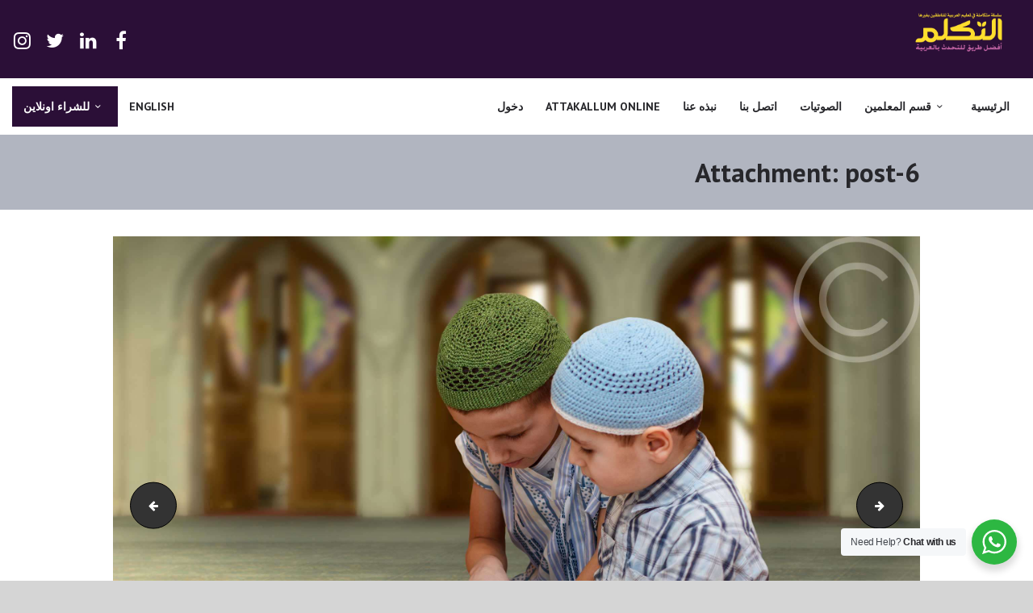

--- FILE ---
content_type: text/html; charset=UTF-8
request_url: https://attakallum.com/post-6/
body_size: 18965
content:
<!DOCTYPE html>
<html dir="rtl" lang="ar"
	itemscope 
	itemtype="http://schema.org/Article" 
	prefix="og: http://ogp.me/ns#"  class="no-js scheme_default">
<head>
			<meta charset="UTF-8">
		<meta name="viewport" content="width=device-width, initial-scale=1, maximum-scale=1">
		<meta name="format-detection" content="telephone=no">
		<link rel="profile" href="http://gmpg.org/xfn/11">
		<link rel="pingback" href="https://attakallum.com/xmlrpc.php">
		<title>post-6 &#8211; التكلم-  سلسلة التكلم</title>
<meta name='robots' content='max-image-preview:large' />
<link rel='dns-prefetch' href='//maps.google.com' />
<link rel='dns-prefetch' href='//fonts.googleapis.com' />
<link rel='dns-prefetch' href='//s.w.org' />
<link rel="alternate" type="application/rss+xml" title="التكلم-  سلسلة التكلم &laquo; الخلاصة" href="https://attakallum.com/feed/" />
		<!-- This site uses the Google Analytics by ExactMetrics plugin v8.2.0 - Using Analytics tracking - https://www.exactmetrics.com/ -->
							<script src="//www.googletagmanager.com/gtag/js?id=G-K82EKFFHCP"  data-cfasync="false" data-wpfc-render="false" type="text/javascript" async></script>
			<script data-cfasync="false" data-wpfc-render="false" type="text/javascript">
				var em_version = '8.2.0';
				var em_track_user = true;
				var em_no_track_reason = '';
								var ExactMetricsDefaultLocations = {"page_location":"https:\/\/attakallum.com\/post-6\/"};
				if ( typeof ExactMetricsPrivacyGuardFilter === 'function' ) {
					var ExactMetricsLocations = (typeof ExactMetricsExcludeQuery === 'object') ? ExactMetricsPrivacyGuardFilter( ExactMetricsExcludeQuery ) : ExactMetricsPrivacyGuardFilter( ExactMetricsDefaultLocations );
				} else {
					var ExactMetricsLocations = (typeof ExactMetricsExcludeQuery === 'object') ? ExactMetricsExcludeQuery : ExactMetricsDefaultLocations;
				}

								var disableStrs = [
										'ga-disable-G-K82EKFFHCP',
									];

				/* Function to detect opted out users */
				function __gtagTrackerIsOptedOut() {
					for (var index = 0; index < disableStrs.length; index++) {
						if (document.cookie.indexOf(disableStrs[index] + '=true') > -1) {
							return true;
						}
					}

					return false;
				}

				/* Disable tracking if the opt-out cookie exists. */
				if (__gtagTrackerIsOptedOut()) {
					for (var index = 0; index < disableStrs.length; index++) {
						window[disableStrs[index]] = true;
					}
				}

				/* Opt-out function */
				function __gtagTrackerOptout() {
					for (var index = 0; index < disableStrs.length; index++) {
						document.cookie = disableStrs[index] + '=true; expires=Thu, 31 Dec 2099 23:59:59 UTC; path=/';
						window[disableStrs[index]] = true;
					}
				}

				if ('undefined' === typeof gaOptout) {
					function gaOptout() {
						__gtagTrackerOptout();
					}
				}
								window.dataLayer = window.dataLayer || [];

				window.ExactMetricsDualTracker = {
					helpers: {},
					trackers: {},
				};
				if (em_track_user) {
					function __gtagDataLayer() {
						dataLayer.push(arguments);
					}

					function __gtagTracker(type, name, parameters) {
						if (!parameters) {
							parameters = {};
						}

						if (parameters.send_to) {
							__gtagDataLayer.apply(null, arguments);
							return;
						}

						if (type === 'event') {
														parameters.send_to = exactmetrics_frontend.v4_id;
							var hookName = name;
							if (typeof parameters['event_category'] !== 'undefined') {
								hookName = parameters['event_category'] + ':' + name;
							}

							if (typeof ExactMetricsDualTracker.trackers[hookName] !== 'undefined') {
								ExactMetricsDualTracker.trackers[hookName](parameters);
							} else {
								__gtagDataLayer('event', name, parameters);
							}
							
						} else {
							__gtagDataLayer.apply(null, arguments);
						}
					}

					__gtagTracker('js', new Date());
					__gtagTracker('set', {
						'developer_id.dNDMyYj': true,
											});
					if ( ExactMetricsLocations.page_location ) {
						__gtagTracker('set', ExactMetricsLocations);
					}
										__gtagTracker('config', 'G-K82EKFFHCP', {"forceSSL":"true","link_attribution":"true"} );
															window.gtag = __gtagTracker;										(function () {
						/* https://developers.google.com/analytics/devguides/collection/analyticsjs/ */
						/* ga and __gaTracker compatibility shim. */
						var noopfn = function () {
							return null;
						};
						var newtracker = function () {
							return new Tracker();
						};
						var Tracker = function () {
							return null;
						};
						var p = Tracker.prototype;
						p.get = noopfn;
						p.set = noopfn;
						p.send = function () {
							var args = Array.prototype.slice.call(arguments);
							args.unshift('send');
							__gaTracker.apply(null, args);
						};
						var __gaTracker = function () {
							var len = arguments.length;
							if (len === 0) {
								return;
							}
							var f = arguments[len - 1];
							if (typeof f !== 'object' || f === null || typeof f.hitCallback !== 'function') {
								if ('send' === arguments[0]) {
									var hitConverted, hitObject = false, action;
									if ('event' === arguments[1]) {
										if ('undefined' !== typeof arguments[3]) {
											hitObject = {
												'eventAction': arguments[3],
												'eventCategory': arguments[2],
												'eventLabel': arguments[4],
												'value': arguments[5] ? arguments[5] : 1,
											}
										}
									}
									if ('pageview' === arguments[1]) {
										if ('undefined' !== typeof arguments[2]) {
											hitObject = {
												'eventAction': 'page_view',
												'page_path': arguments[2],
											}
										}
									}
									if (typeof arguments[2] === 'object') {
										hitObject = arguments[2];
									}
									if (typeof arguments[5] === 'object') {
										Object.assign(hitObject, arguments[5]);
									}
									if ('undefined' !== typeof arguments[1].hitType) {
										hitObject = arguments[1];
										if ('pageview' === hitObject.hitType) {
											hitObject.eventAction = 'page_view';
										}
									}
									if (hitObject) {
										action = 'timing' === arguments[1].hitType ? 'timing_complete' : hitObject.eventAction;
										hitConverted = mapArgs(hitObject);
										__gtagTracker('event', action, hitConverted);
									}
								}
								return;
							}

							function mapArgs(args) {
								var arg, hit = {};
								var gaMap = {
									'eventCategory': 'event_category',
									'eventAction': 'event_action',
									'eventLabel': 'event_label',
									'eventValue': 'event_value',
									'nonInteraction': 'non_interaction',
									'timingCategory': 'event_category',
									'timingVar': 'name',
									'timingValue': 'value',
									'timingLabel': 'event_label',
									'page': 'page_path',
									'location': 'page_location',
									'title': 'page_title',
									'referrer' : 'page_referrer',
								};
								for (arg in args) {
																		if (!(!args.hasOwnProperty(arg) || !gaMap.hasOwnProperty(arg))) {
										hit[gaMap[arg]] = args[arg];
									} else {
										hit[arg] = args[arg];
									}
								}
								return hit;
							}

							try {
								f.hitCallback();
							} catch (ex) {
							}
						};
						__gaTracker.create = newtracker;
						__gaTracker.getByName = newtracker;
						__gaTracker.getAll = function () {
							return [];
						};
						__gaTracker.remove = noopfn;
						__gaTracker.loaded = true;
						window['__gaTracker'] = __gaTracker;
					})();
									} else {
										console.log("");
					(function () {
						function __gtagTracker() {
							return null;
						}

						window['__gtagTracker'] = __gtagTracker;
						window['gtag'] = __gtagTracker;
					})();
									}
			</script>
				<!-- / Google Analytics by ExactMetrics -->
		<script type="text/javascript">
window._wpemojiSettings = {"baseUrl":"https:\/\/s.w.org\/images\/core\/emoji\/14.0.0\/72x72\/","ext":".png","svgUrl":"https:\/\/s.w.org\/images\/core\/emoji\/14.0.0\/svg\/","svgExt":".svg","source":{"concatemoji":"https:\/\/attakallum.com\/wp-includes\/js\/wp-emoji-release.min.js?ver=6.0.3"}};
/*! This file is auto-generated */
!function(e,a,t){var n,r,o,i=a.createElement("canvas"),p=i.getContext&&i.getContext("2d");function s(e,t){var a=String.fromCharCode,e=(p.clearRect(0,0,i.width,i.height),p.fillText(a.apply(this,e),0,0),i.toDataURL());return p.clearRect(0,0,i.width,i.height),p.fillText(a.apply(this,t),0,0),e===i.toDataURL()}function c(e){var t=a.createElement("script");t.src=e,t.defer=t.type="text/javascript",a.getElementsByTagName("head")[0].appendChild(t)}for(o=Array("flag","emoji"),t.supports={everything:!0,everythingExceptFlag:!0},r=0;r<o.length;r++)t.supports[o[r]]=function(e){if(!p||!p.fillText)return!1;switch(p.textBaseline="top",p.font="600 32px Arial",e){case"flag":return s([127987,65039,8205,9895,65039],[127987,65039,8203,9895,65039])?!1:!s([55356,56826,55356,56819],[55356,56826,8203,55356,56819])&&!s([55356,57332,56128,56423,56128,56418,56128,56421,56128,56430,56128,56423,56128,56447],[55356,57332,8203,56128,56423,8203,56128,56418,8203,56128,56421,8203,56128,56430,8203,56128,56423,8203,56128,56447]);case"emoji":return!s([129777,127995,8205,129778,127999],[129777,127995,8203,129778,127999])}return!1}(o[r]),t.supports.everything=t.supports.everything&&t.supports[o[r]],"flag"!==o[r]&&(t.supports.everythingExceptFlag=t.supports.everythingExceptFlag&&t.supports[o[r]]);t.supports.everythingExceptFlag=t.supports.everythingExceptFlag&&!t.supports.flag,t.DOMReady=!1,t.readyCallback=function(){t.DOMReady=!0},t.supports.everything||(n=function(){t.readyCallback()},a.addEventListener?(a.addEventListener("DOMContentLoaded",n,!1),e.addEventListener("load",n,!1)):(e.attachEvent("onload",n),a.attachEvent("onreadystatechange",function(){"complete"===a.readyState&&t.readyCallback()})),(e=t.source||{}).concatemoji?c(e.concatemoji):e.wpemoji&&e.twemoji&&(c(e.twemoji),c(e.wpemoji)))}(window,document,window._wpemojiSettings);
</script>
<style type="text/css">
img.wp-smiley,
img.emoji {
	display: inline !important;
	border: none !important;
	box-shadow: none !important;
	height: 1em !important;
	width: 1em !important;
	margin: 0 0.07em !important;
	vertical-align: -0.1em !important;
	background: none !important;
	padding: 0 !important;
}
</style>
	<link property="stylesheet" rel='stylesheet' id='wp-block-library-rtl-css'  href='https://attakallum.com/wp-includes/css/dist/block-library/style-rtl.min.css?ver=6.0.3' type='text/css' media='all' />
<link property="stylesheet" rel='stylesheet' id='nta-css-popup-rtl-css'  href='https://attakallum.com/wp-content/plugins/wp-whatsapp/assets/dist/css/style-rtl.css?ver=6.0.3' type='text/css' media='all' />
<style id='global-styles-inline-css' type='text/css'>
body{--wp--preset--color--black: #000000;--wp--preset--color--cyan-bluish-gray: #abb8c3;--wp--preset--color--white: #ffffff;--wp--preset--color--pale-pink: #f78da7;--wp--preset--color--vivid-red: #cf2e2e;--wp--preset--color--luminous-vivid-orange: #ff6900;--wp--preset--color--luminous-vivid-amber: #fcb900;--wp--preset--color--light-green-cyan: #7bdcb5;--wp--preset--color--vivid-green-cyan: #00d084;--wp--preset--color--pale-cyan-blue: #8ed1fc;--wp--preset--color--vivid-cyan-blue: #0693e3;--wp--preset--color--vivid-purple: #9b51e0;--wp--preset--gradient--vivid-cyan-blue-to-vivid-purple: linear-gradient(135deg,rgba(6,147,227,1) 0%,rgb(155,81,224) 100%);--wp--preset--gradient--light-green-cyan-to-vivid-green-cyan: linear-gradient(135deg,rgb(122,220,180) 0%,rgb(0,208,130) 100%);--wp--preset--gradient--luminous-vivid-amber-to-luminous-vivid-orange: linear-gradient(135deg,rgba(252,185,0,1) 0%,rgba(255,105,0,1) 100%);--wp--preset--gradient--luminous-vivid-orange-to-vivid-red: linear-gradient(135deg,rgba(255,105,0,1) 0%,rgb(207,46,46) 100%);--wp--preset--gradient--very-light-gray-to-cyan-bluish-gray: linear-gradient(135deg,rgb(238,238,238) 0%,rgb(169,184,195) 100%);--wp--preset--gradient--cool-to-warm-spectrum: linear-gradient(135deg,rgb(74,234,220) 0%,rgb(151,120,209) 20%,rgb(207,42,186) 40%,rgb(238,44,130) 60%,rgb(251,105,98) 80%,rgb(254,248,76) 100%);--wp--preset--gradient--blush-light-purple: linear-gradient(135deg,rgb(255,206,236) 0%,rgb(152,150,240) 100%);--wp--preset--gradient--blush-bordeaux: linear-gradient(135deg,rgb(254,205,165) 0%,rgb(254,45,45) 50%,rgb(107,0,62) 100%);--wp--preset--gradient--luminous-dusk: linear-gradient(135deg,rgb(255,203,112) 0%,rgb(199,81,192) 50%,rgb(65,88,208) 100%);--wp--preset--gradient--pale-ocean: linear-gradient(135deg,rgb(255,245,203) 0%,rgb(182,227,212) 50%,rgb(51,167,181) 100%);--wp--preset--gradient--electric-grass: linear-gradient(135deg,rgb(202,248,128) 0%,rgb(113,206,126) 100%);--wp--preset--gradient--midnight: linear-gradient(135deg,rgb(2,3,129) 0%,rgb(40,116,252) 100%);--wp--preset--duotone--dark-grayscale: url('#wp-duotone-dark-grayscale');--wp--preset--duotone--grayscale: url('#wp-duotone-grayscale');--wp--preset--duotone--purple-yellow: url('#wp-duotone-purple-yellow');--wp--preset--duotone--blue-red: url('#wp-duotone-blue-red');--wp--preset--duotone--midnight: url('#wp-duotone-midnight');--wp--preset--duotone--magenta-yellow: url('#wp-duotone-magenta-yellow');--wp--preset--duotone--purple-green: url('#wp-duotone-purple-green');--wp--preset--duotone--blue-orange: url('#wp-duotone-blue-orange');--wp--preset--font-size--small: 13px;--wp--preset--font-size--medium: 20px;--wp--preset--font-size--large: 36px;--wp--preset--font-size--x-large: 42px;}.has-black-color{color: var(--wp--preset--color--black) !important;}.has-cyan-bluish-gray-color{color: var(--wp--preset--color--cyan-bluish-gray) !important;}.has-white-color{color: var(--wp--preset--color--white) !important;}.has-pale-pink-color{color: var(--wp--preset--color--pale-pink) !important;}.has-vivid-red-color{color: var(--wp--preset--color--vivid-red) !important;}.has-luminous-vivid-orange-color{color: var(--wp--preset--color--luminous-vivid-orange) !important;}.has-luminous-vivid-amber-color{color: var(--wp--preset--color--luminous-vivid-amber) !important;}.has-light-green-cyan-color{color: var(--wp--preset--color--light-green-cyan) !important;}.has-vivid-green-cyan-color{color: var(--wp--preset--color--vivid-green-cyan) !important;}.has-pale-cyan-blue-color{color: var(--wp--preset--color--pale-cyan-blue) !important;}.has-vivid-cyan-blue-color{color: var(--wp--preset--color--vivid-cyan-blue) !important;}.has-vivid-purple-color{color: var(--wp--preset--color--vivid-purple) !important;}.has-black-background-color{background-color: var(--wp--preset--color--black) !important;}.has-cyan-bluish-gray-background-color{background-color: var(--wp--preset--color--cyan-bluish-gray) !important;}.has-white-background-color{background-color: var(--wp--preset--color--white) !important;}.has-pale-pink-background-color{background-color: var(--wp--preset--color--pale-pink) !important;}.has-vivid-red-background-color{background-color: var(--wp--preset--color--vivid-red) !important;}.has-luminous-vivid-orange-background-color{background-color: var(--wp--preset--color--luminous-vivid-orange) !important;}.has-luminous-vivid-amber-background-color{background-color: var(--wp--preset--color--luminous-vivid-amber) !important;}.has-light-green-cyan-background-color{background-color: var(--wp--preset--color--light-green-cyan) !important;}.has-vivid-green-cyan-background-color{background-color: var(--wp--preset--color--vivid-green-cyan) !important;}.has-pale-cyan-blue-background-color{background-color: var(--wp--preset--color--pale-cyan-blue) !important;}.has-vivid-cyan-blue-background-color{background-color: var(--wp--preset--color--vivid-cyan-blue) !important;}.has-vivid-purple-background-color{background-color: var(--wp--preset--color--vivid-purple) !important;}.has-black-border-color{border-color: var(--wp--preset--color--black) !important;}.has-cyan-bluish-gray-border-color{border-color: var(--wp--preset--color--cyan-bluish-gray) !important;}.has-white-border-color{border-color: var(--wp--preset--color--white) !important;}.has-pale-pink-border-color{border-color: var(--wp--preset--color--pale-pink) !important;}.has-vivid-red-border-color{border-color: var(--wp--preset--color--vivid-red) !important;}.has-luminous-vivid-orange-border-color{border-color: var(--wp--preset--color--luminous-vivid-orange) !important;}.has-luminous-vivid-amber-border-color{border-color: var(--wp--preset--color--luminous-vivid-amber) !important;}.has-light-green-cyan-border-color{border-color: var(--wp--preset--color--light-green-cyan) !important;}.has-vivid-green-cyan-border-color{border-color: var(--wp--preset--color--vivid-green-cyan) !important;}.has-pale-cyan-blue-border-color{border-color: var(--wp--preset--color--pale-cyan-blue) !important;}.has-vivid-cyan-blue-border-color{border-color: var(--wp--preset--color--vivid-cyan-blue) !important;}.has-vivid-purple-border-color{border-color: var(--wp--preset--color--vivid-purple) !important;}.has-vivid-cyan-blue-to-vivid-purple-gradient-background{background: var(--wp--preset--gradient--vivid-cyan-blue-to-vivid-purple) !important;}.has-light-green-cyan-to-vivid-green-cyan-gradient-background{background: var(--wp--preset--gradient--light-green-cyan-to-vivid-green-cyan) !important;}.has-luminous-vivid-amber-to-luminous-vivid-orange-gradient-background{background: var(--wp--preset--gradient--luminous-vivid-amber-to-luminous-vivid-orange) !important;}.has-luminous-vivid-orange-to-vivid-red-gradient-background{background: var(--wp--preset--gradient--luminous-vivid-orange-to-vivid-red) !important;}.has-very-light-gray-to-cyan-bluish-gray-gradient-background{background: var(--wp--preset--gradient--very-light-gray-to-cyan-bluish-gray) !important;}.has-cool-to-warm-spectrum-gradient-background{background: var(--wp--preset--gradient--cool-to-warm-spectrum) !important;}.has-blush-light-purple-gradient-background{background: var(--wp--preset--gradient--blush-light-purple) !important;}.has-blush-bordeaux-gradient-background{background: var(--wp--preset--gradient--blush-bordeaux) !important;}.has-luminous-dusk-gradient-background{background: var(--wp--preset--gradient--luminous-dusk) !important;}.has-pale-ocean-gradient-background{background: var(--wp--preset--gradient--pale-ocean) !important;}.has-electric-grass-gradient-background{background: var(--wp--preset--gradient--electric-grass) !important;}.has-midnight-gradient-background{background: var(--wp--preset--gradient--midnight) !important;}.has-small-font-size{font-size: var(--wp--preset--font-size--small) !important;}.has-medium-font-size{font-size: var(--wp--preset--font-size--medium) !important;}.has-large-font-size{font-size: var(--wp--preset--font-size--large) !important;}.has-x-large-font-size{font-size: var(--wp--preset--font-size--x-large) !important;}
</style>
<link property="stylesheet" rel='stylesheet' id='essential-grid-plugin-settings-css'  href='https://attakallum.com/wp-content/plugins/essential-grid/public/assets/css/settings.css?ver=2.1.5' type='text/css' media='all' />
<link property="stylesheet" rel='stylesheet' id='tp-open-sans-css'  href='https://fonts.googleapis.com/css?family=Open+Sans%3A300%2C400%2C600%2C700%2C800&#038;ver=6.0.3' type='text/css' media='all' />
<link property="stylesheet" rel='stylesheet' id='tp-raleway-css'  href='https://fonts.googleapis.com/css?family=Raleway%3A100%2C200%2C300%2C400%2C500%2C600%2C700%2C800%2C900&#038;ver=6.0.3' type='text/css' media='all' />
<link property="stylesheet" rel='stylesheet' id='tp-droid-serif-css'  href='https://fonts.googleapis.com/css?family=Droid+Serif%3A400%2C700&#038;ver=6.0.3' type='text/css' media='all' />
<link property="stylesheet" rel='stylesheet' id='isp_owl_carousel_css-css'  href='https://attakallum.com/wp-content/plugins/indeed-smart-popup/assets/css/owl-carousel/owl.carousel.css' type='text/css' media='all' />
<link property="stylesheet" rel='stylesheet' id='isp_owl_theme_css-css'  href='https://attakallum.com/wp-content/plugins/indeed-smart-popup/assets/css/owl-carousel/owl.theme.css' type='text/css' media='all' />
<link property="stylesheet" rel='stylesheet' id='isp_owl_transitions_css-css'  href='https://attakallum.com/wp-content/plugins/indeed-smart-popup/assets/css/owl-carousel/owl.transitions.css' type='text/css' media='all' />
<link property="stylesheet" rel='stylesheet' id='rs-plugin-settings-css'  href='https://attakallum.com/wp-content/plugins/revslider/public/assets/css/settings.css?ver=5.4.5.1' type='text/css' media='all' />
<style id='rs-plugin-settings-inline-css' type='text/css'>
#rs-demo-id {}
</style>
<link property="stylesheet" rel='stylesheet' id='trx_addons-icons-css'  href='https://attakallum.com/wp-content/plugins/trx_addons/css/font-icons/css/trx_addons_icons-embedded.css?ver=6.0.3' type='text/css' media='all' />
<link property="stylesheet" rel='stylesheet' id='swiperslider-css'  href='https://attakallum.com/wp-content/plugins/trx_addons/js/swiper/swiper.min.css' type='text/css' media='all' />
<link property="stylesheet" rel='stylesheet' id='magnific-popup-css'  href='https://attakallum.com/wp-content/plugins/trx_addons/js/magnific/magnific-popup.min.css' type='text/css' media='all' />
<link property="stylesheet" rel='stylesheet' id='trx_addons-css'  href='https://attakallum.com/wp-content/plugins/trx_addons/css/trx_addons.css' type='text/css' media='all' />
<link property="stylesheet" rel='stylesheet' id='trx_addons-animation-css'  href='https://attakallum.com/wp-content/plugins/trx_addons/css/trx_addons.animation.css?ver=6.0.3' type='text/css' media='all' />
<link property="stylesheet" rel='stylesheet' id='um_fonticons_ii-css'  href='https://attakallum.com/wp-content/plugins/ultimate-member/assets/css/um-fonticons-ii.css?ver=6.0.3' type='text/css' media='all' />
<link property="stylesheet" rel='stylesheet' id='um_fonticons_fa-css'  href='https://attakallum.com/wp-content/plugins/ultimate-member/assets/css/um-fonticons-fa.css?ver=6.0.3' type='text/css' media='all' />
<link property="stylesheet" rel='stylesheet' id='select2-css'  href='https://attakallum.com/wp-content/plugins/ultimate-member/assets/css/select2/select2.min.css?ver=6.0.3' type='text/css' media='all' />
<link property="stylesheet" rel='stylesheet' id='um_modal-css'  href='https://attakallum.com/wp-content/plugins/ultimate-member/assets/css/um-modal.css?ver=6.0.3' type='text/css' media='all' />
<link property="stylesheet" rel='stylesheet' id='um_styles-css'  href='https://attakallum.com/wp-content/plugins/ultimate-member/assets/css/um-styles.css?ver=6.0.3' type='text/css' media='all' />
<link property="stylesheet" rel='stylesheet' id='um_members-css'  href='https://attakallum.com/wp-content/plugins/ultimate-member/assets/css/um-members.css?ver=6.0.3' type='text/css' media='all' />
<link property="stylesheet" rel='stylesheet' id='um_profile-css'  href='https://attakallum.com/wp-content/plugins/ultimate-member/assets/css/um-profile.css?ver=6.0.3' type='text/css' media='all' />
<link property="stylesheet" rel='stylesheet' id='um_account-css'  href='https://attakallum.com/wp-content/plugins/ultimate-member/assets/css/um-account.css?ver=6.0.3' type='text/css' media='all' />
<link property="stylesheet" rel='stylesheet' id='um_misc-css'  href='https://attakallum.com/wp-content/plugins/ultimate-member/assets/css/um-misc.css?ver=6.0.3' type='text/css' media='all' />
<link property="stylesheet" rel='stylesheet' id='um_fileupload-css'  href='https://attakallum.com/wp-content/plugins/ultimate-member/assets/css/um-fileupload.css?ver=6.0.3' type='text/css' media='all' />
<link property="stylesheet" rel='stylesheet' id='um_datetime-css'  href='https://attakallum.com/wp-content/plugins/ultimate-member/assets/css/pickadate/default.css?ver=6.0.3' type='text/css' media='all' />
<link property="stylesheet" rel='stylesheet' id='um_datetime_date-css'  href='https://attakallum.com/wp-content/plugins/ultimate-member/assets/css/pickadate/default.date.css?ver=6.0.3' type='text/css' media='all' />
<link property="stylesheet" rel='stylesheet' id='um_datetime_time-css'  href='https://attakallum.com/wp-content/plugins/ultimate-member/assets/css/pickadate/default.time.css?ver=6.0.3' type='text/css' media='all' />
<link property="stylesheet" rel='stylesheet' id='um_raty-css'  href='https://attakallum.com/wp-content/plugins/ultimate-member/assets/css/um-raty.css?ver=6.0.3' type='text/css' media='all' />
<link property="stylesheet" rel='stylesheet' id='um_scrollbar-css'  href='https://attakallum.com/wp-content/plugins/ultimate-member/assets/css/um-scrollbar.css?ver=6.0.3' type='text/css' media='all' />
<link property="stylesheet" rel='stylesheet' id='um_crop-css'  href='https://attakallum.com/wp-content/plugins/ultimate-member/assets/css/um-crop.css?ver=6.0.3' type='text/css' media='all' />
<link property="stylesheet" rel='stylesheet' id='um_tipsy-css'  href='https://attakallum.com/wp-content/plugins/ultimate-member/assets/css/um-tipsy.css?ver=6.0.3' type='text/css' media='all' />
<link property="stylesheet" rel='stylesheet' id='um_responsive-css'  href='https://attakallum.com/wp-content/plugins/ultimate-member/assets/css/um-responsive.css?ver=6.0.3' type='text/css' media='all' />
<link property="stylesheet" rel='stylesheet' id='um_rtl-css'  href='https://attakallum.com/wp-content/plugins/ultimate-member/assets/css/um.rtl.css?ver=2.0.23' type='text/css' media='all' />
<link property="stylesheet" rel='stylesheet' id='um_default_css-css'  href='https://attakallum.com/wp-content/plugins/ultimate-member/assets/css/um-old-default.css?ver=2.0.23' type='text/css' media='all' />
<link property="stylesheet" rel='stylesheet' id='um_old_css-css'  href='https://attakallum.com/wp-content/plugins/ultimate-member/../../uploads/ultimatemember/um_old_settings.css?ver=6.0.3' type='text/css' media='all' />
<link property="stylesheet" rel='stylesheet' id='alhambra-font-alhambra-css'  href='https://attakallum.com/wp-content/themes/alhambra/css/font-face/alhambra/stylesheet.css?ver=6.0.3' type='text/css' media='all' />
<link property="stylesheet" rel='stylesheet' id='alhambra-font-google_fonts-css'  href='https://fonts.googleapis.com/css?family=PT+Sans%3A400%2C700&#038;subset=latin%2Clatin-ext&#038;ver=6.0.3' type='text/css' media='all' />
<link property="stylesheet" rel='stylesheet' id='alhambra-icons-css'  href='https://attakallum.com/wp-content/themes/alhambra/css/font-icons/css/fontello-embedded.css?ver=6.0.3' type='text/css' media='all' />
<link property="stylesheet" rel='stylesheet' id='alhambra-main-css'  href='https://attakallum.com/wp-content/themes/alhambra/style.css' type='text/css' media='all' />
<link property="stylesheet" rel='stylesheet' id='alhambra-styles-css'  href='https://attakallum.com/wp-content/themes/alhambra/css/__styles.css?ver=6.0.3' type='text/css' media='all' />
<link property="stylesheet" rel='stylesheet' id='alhambra-colors-css'  href='https://attakallum.com/wp-content/themes/alhambra/css/__colors.css?ver=6.0.3' type='text/css' media='all' />
<link property="stylesheet" rel='stylesheet' id='mediaelement-css'  href='https://attakallum.com/wp-includes/js/mediaelement/mediaelementplayer-legacy.min.css?ver=4.2.16' type='text/css' media='all' />
<link property="stylesheet" rel='stylesheet' id='wp-mediaelement-css'  href='https://attakallum.com/wp-includes/js/mediaelement/wp-mediaelement.min.css?ver=6.0.3' type='text/css' media='all' />
<link property="stylesheet" rel='stylesheet' id='alhambra-responsive-css'  href='https://attakallum.com/wp-content/themes/alhambra/css/responsive.css?ver=6.0.3' type='text/css' media='all' />
<script type='text/javascript' src='https://attakallum.com/wp-content/plugins/google-analytics-dashboard-for-wp/assets/js/frontend-gtag.min.js?ver=8.2.0' id='exactmetrics-frontend-script-js'></script>
<script data-cfasync="false" data-wpfc-render="false" type="text/javascript" id='exactmetrics-frontend-script-js-extra'>/* <![CDATA[ */
var exactmetrics_frontend = {"js_events_tracking":"true","download_extensions":"doc,pdf,ppt,zip,xls,docx,pptx,xlsx","inbound_paths":"[{\"path\":\"\\\/go\\\/\",\"label\":\"affiliate\"},{\"path\":\"\\\/recommend\\\/\",\"label\":\"affiliate\"}]","home_url":"https:\/\/attakallum.com","hash_tracking":"false","v4_id":"G-K82EKFFHCP"};/* ]]> */
</script>
<script type='text/javascript' src='https://attakallum.com/wp-includes/js/jquery/jquery.min.js?ver=3.6.0' id='jquery-core-js'></script>
<script type='text/javascript' src='https://attakallum.com/wp-includes/js/jquery/jquery-migrate.min.js?ver=3.3.2' id='jquery-migrate-js'></script>
<script type='text/javascript' src='https://attakallum.com/wp-content/plugins/bsk-pdf-manager/js/bsk_pdf_manager.js?ver=1.8.1' id='bsk-pdf-manager-js'></script>
<script type='text/javascript' src='https://attakallum.com/wp-content/plugins/indeed-smart-popup/assets/js/jquery-ui-1.10.4.custom.min.js' id='isp_jquery_ui_js-js'></script>
<script type='text/javascript' src='https://attakallum.com/wp-content/plugins/indeed-smart-popup/assets/js/owl-carousel/owl.carousel.js' id='isp_owl_carousel_js-js'></script>
<script type='text/javascript' src='https://attakallum.com/wp-content/plugins/indeed-smart-popup/assets/js/owl-carousel/owl.carousel.min.js' id='isp_owl_carousel_min_js-js'></script>
<script type='text/javascript' src='https://attakallum.com/wp-content/plugins/indeed-smart-popup/assets/js/front-end_functions.js' id='isp_front_end_js-js'></script>
<script type='text/javascript' src='http://maps.google.com/maps/api/js?sensor=false' id='isp_googlemaps-js'></script>
<script type='text/javascript' src='https://attakallum.com/wp-content/plugins/essential-grid/public/assets/js/lightbox.js?ver=2.1.5' id='themepunchboxext-js'></script>
<script type='text/javascript' src='https://attakallum.com/wp-content/plugins/essential-grid/public/assets/js/jquery.themepunch.tools.min.js?ver=2.1.5' id='tp-tools-js'></script>
<script type='text/javascript' src='https://attakallum.com/wp-content/plugins/revslider/public/assets/js/jquery.themepunch.revolution.min.js?ver=5.4.5.1' id='revmin-js'></script>
<script type='text/javascript' src='https://attakallum.com/wp-includes/js/imagesloaded.min.js?ver=4.1.4' id='imagesloaded-js'></script>
<script type='text/javascript' src='https://attakallum.com/wp-includes/js/masonry.min.js?ver=4.2.2' id='masonry-js'></script>
<script type='text/javascript' src='https://attakallum.com/wp-includes/js/jquery/jquery.masonry.min.js?ver=3.1.2b' id='jquery-masonry-js'></script>
<script type='text/javascript' src='https://attakallum.com/wp-content/plugins/ultimate-member/assets/js/select2/select2.full.min.js?ver=6.0.3' id='select2-js'></script>
<script type='text/javascript' src='https://attakallum.com/wp-content/plugins/ultimate-member/assets/js/um-modal.min.js?ver=6.0.3' id='um_modal-js'></script>
<script type='text/javascript' src='https://attakallum.com/wp-content/plugins/ultimate-member/assets/js/um-jquery-form.min.js?ver=6.0.3' id='um_jquery_form-js'></script>
<script type='text/javascript' src='https://attakallum.com/wp-content/plugins/ultimate-member/assets/js/um-fileupload.min.js?ver=6.0.3' id='um_fileupload-js'></script>
<script type='text/javascript' src='https://attakallum.com/wp-content/plugins/ultimate-member/assets/js/pickadate/picker.js?ver=6.0.3' id='um_datetime-js'></script>
<script type='text/javascript' src='https://attakallum.com/wp-content/plugins/ultimate-member/assets/js/pickadate/picker.date.js?ver=6.0.3' id='um_datetime_date-js'></script>
<script type='text/javascript' src='https://attakallum.com/wp-content/plugins/ultimate-member/assets/js/pickadate/picker.time.js?ver=6.0.3' id='um_datetime_time-js'></script>
<script type='text/javascript' src='https://attakallum.com/wp-content/plugins/ultimate-member/assets/js/pickadate/legacy.js?ver=6.0.3' id='um_datetime_legacy-js'></script>
<script type='text/javascript' src='https://attakallum.com/wp-content/plugins/ultimate-member/assets/js/um-raty.min.js?ver=6.0.3' id='um_raty-js'></script>
<script type='text/javascript' src='https://attakallum.com/wp-content/plugins/ultimate-member/assets/js/um-scrollto.min.js?ver=6.0.3' id='um_scrollto-js'></script>
<script type='text/javascript' src='https://attakallum.com/wp-content/plugins/ultimate-member/assets/js/um-scrollbar.min.js?ver=6.0.3' id='um_scrollbar-js'></script>
<script type='text/javascript' src='https://attakallum.com/wp-content/plugins/ultimate-member/assets/js/um-crop.min.js?ver=6.0.3' id='um_crop-js'></script>
<script type='text/javascript' src='https://attakallum.com/wp-content/plugins/ultimate-member/assets/js/um-tipsy.min.js?ver=6.0.3' id='um_tipsy-js'></script>
<script type='text/javascript' src='https://attakallum.com/wp-includes/js/underscore.min.js?ver=1.13.3' id='underscore-js'></script>
<script type='text/javascript' id='wp-util-js-extra'>
/* <![CDATA[ */
var _wpUtilSettings = {"ajax":{"url":"\/wp-admin\/admin-ajax.php"}};
/* ]]> */
</script>
<script type='text/javascript' src='https://attakallum.com/wp-includes/js/wp-util.min.js?ver=6.0.3' id='wp-util-js'></script>
<script type='text/javascript' src='https://attakallum.com/wp-content/plugins/ultimate-member/assets/js/um-functions.min.js?ver=6.0.3' id='um_functions-js'></script>
<script type='text/javascript' src='https://attakallum.com/wp-content/plugins/ultimate-member/assets/js/um-gdpr.min.js?ver=2.0.23' id='um-gdpr-js'></script>
<script type='text/javascript' src='https://attakallum.com/wp-content/plugins/ultimate-member/assets/js/um-responsive.min.js?ver=6.0.3' id='um_responsive-js'></script>
<script type='text/javascript' src='https://attakallum.com/wp-content/plugins/ultimate-member/assets/js/um-conditional.min.js?ver=6.0.3' id='um_conditional-js'></script>
<script type='text/javascript' id='um_scripts-js-extra'>
/* <![CDATA[ */
var um_scripts = {"ajaxurl":"https:\/\/attakallum.com\/wp-admin\/admin-ajax.php","remove_file":"https:\/\/attakallum.com\/um-api\/route\/um!core!Files\/ajax_remove_file\/67d05ec65b","delete_profile_photo":"https:\/\/attakallum.com\/um-api\/route\/um!core!Profile\/ajax_delete_profile_photo\/ad17a96865","delete_cover_photo":"https:\/\/attakallum.com\/um-api\/route\/um!core!Profile\/ajax_delete_cover_photo\/b46e05ce3a","resize_image":"https:\/\/attakallum.com\/um-api\/route\/um!core!Files\/ajax_resize_image\/0159a3105f","muted_action":"https:\/\/attakallum.com\/um-api\/route\/um!core!Form\/ajax_muted_action\/d27e09eaee","ajax_paginate":"https:\/\/attakallum.com\/um-api\/route\/um!core!Query\/ajax_paginate\/fb7085c4e5","ajax_select_options":"https:\/\/attakallum.com\/um-api\/route\/um!core!Form\/ajax_select_options\/9f38f67427"};
/* ]]> */
</script>
<script type='text/javascript' src='https://attakallum.com/wp-content/plugins/ultimate-member/assets/js/um-scripts.min.js?ver=6.0.3' id='um_scripts-js'></script>
<script type='text/javascript' src='https://attakallum.com/wp-content/plugins/ultimate-member/assets/js/um-members.min.js?ver=6.0.3' id='um_members-js'></script>
<script type='text/javascript' src='https://attakallum.com/wp-content/plugins/ultimate-member/assets/js/um-profile.min.js?ver=6.0.3' id='um_profile-js'></script>
<script type='text/javascript' src='https://attakallum.com/wp-content/plugins/ultimate-member/assets/js/um-account.min.js?ver=6.0.3' id='um_account-js'></script>
<link rel="https://api.w.org/" href="https://attakallum.com/wp-json/" /><link rel="alternate" type="application/json" href="https://attakallum.com/wp-json/wp/v2/media/97" /><link rel="EditURI" type="application/rsd+xml" title="RSD" href="https://attakallum.com/xmlrpc.php?rsd" />
<link rel="wlwmanifest" type="application/wlwmanifest+xml" href="https://attakallum.com/wp-includes/wlwmanifest.xml" /> 
<link rel="stylesheet" href="https://attakallum.com/wp-content/themes/alhambra/rtl.css" type="text/css" media="screen" /><meta name="generator" content="WordPress 6.0.3" />
<link rel='shortlink' href='https://attakallum.com/?p=97' />
<link rel="alternate" type="application/json+oembed" href="https://attakallum.com/wp-json/oembed/1.0/embed?url=https%3A%2F%2Fattakallum.com%2Fpost-6%2F" />
<link rel="alternate" type="text/xml+oembed" href="https://attakallum.com/wp-json/oembed/1.0/embed?url=https%3A%2F%2Fattakallum.com%2Fpost-6%2F&#038;format=xml" />
		<script type="text/javascript">
			var ajaxRevslider;
			
			jQuery(document).ready(function() {
				// CUSTOM AJAX CONTENT LOADING FUNCTION
				ajaxRevslider = function(obj) {
				
					// obj.type : Post Type
					// obj.id : ID of Content to Load
					// obj.aspectratio : The Aspect Ratio of the Container / Media
					// obj.selector : The Container Selector where the Content of Ajax will be injected. It is done via the Essential Grid on Return of Content
					
					var content = "";

					data = {};
					
					data.action = 'revslider_ajax_call_front';
					data.client_action = 'get_slider_html';
					data.token = '739fb689e1';
					data.type = obj.type;
					data.id = obj.id;
					data.aspectratio = obj.aspectratio;
					
					// SYNC AJAX REQUEST
					jQuery.ajax({
						type:"post",
						url:"https://attakallum.com/wp-admin/admin-ajax.php",
						dataType: 'json',
						data:data,
						async:false,
						success: function(ret, textStatus, XMLHttpRequest) {
							if(ret.success == true)
								content = ret.data;								
						},
						error: function(e) {
							console.log(e);
						}
					});
					
					 // FIRST RETURN THE CONTENT WHEN IT IS LOADED !!
					 return content;						 
				};
				
				// CUSTOM AJAX FUNCTION TO REMOVE THE SLIDER
				var ajaxRemoveRevslider = function(obj) {
					return jQuery(obj.selector+" .rev_slider").revkill();
				};

				// EXTEND THE AJAX CONTENT LOADING TYPES WITH TYPE AND FUNCTION
				var extendessential = setInterval(function() {
					if (jQuery.fn.tpessential != undefined) {
						clearInterval(extendessential);
						if(typeof(jQuery.fn.tpessential.defaults) !== 'undefined') {
							jQuery.fn.tpessential.defaults.ajaxTypes.push({type:"revslider",func:ajaxRevslider,killfunc:ajaxRemoveRevslider,openAnimationSpeed:0.3});   
							// type:  Name of the Post to load via Ajax into the Essential Grid Ajax Container
							// func: the Function Name which is Called once the Item with the Post Type has been clicked
							// killfunc: function to kill in case the Ajax Window going to be removed (before Remove function !
							// openAnimationSpeed: how quick the Ajax Content window should be animated (default is 0.3)
						}
					}
				},30);
			});
		</script>
		<style type="text/css" id="simple-css-output">p { font-size: 18px; line-height: 30px;}h1, .front_page_section_caption { font-size: 2.375em;}.top_panel { margin-bottom: 3rem; }#header-menu-custom { padding: 0; }#header-menu-buy a.sf-with-ul { background-color: #2b0f37; color: #fff;}#header-menu-buy a.sf-with-ul:hover { color: #fff;}.scheme_default .logo_default:before { bottom: 0;}.sc_layouts_row_type_compact .sc_layouts_logo img { max-height: 120px; transform: scale(1.25) translateX(60px);}.mlwEmail:focus { color: #555 !important; }.sc_layouts_row_fixed_on .sc_layouts_logo img { max-height: 40px !important; transform: translateX(0) !important;}.vc_custom_1501511735790 .hide_on_mobile { display: none !important;}.wpfd-container-table td { text-align: right !important;}.wpfd-container-table th { text-align: right !important; padding-right: 5px !important;}.mediaTableMenu { display: none !important; }.wpfd-categories { margin-top: 15px !important; }.wpfd-content .backcategory { float: none !important; }.catlink.wpfdcategory i { margin-left: 5px !important;}.catlink.wpfdcategory { margin: 10px 10px 0px 0px !important; }.widget_recent_news .post_footer.entry-footer { display: none !important;}.widget_recent_news .post_author { display: none !important;}.sc_layouts_menu_nav > li > a { padding: 1em 1em;}@media (max-width: 767px) { .top_panel.top_panel_custom.top_panel_custom_6.top_panel_custom_header-default.without_bg_image.scheme_default { background-color: #2b0f37 !important; } .top_panel.top_panel_custom.top_panel_custom_6.top_panel_custom_header-default.without_bg_image.scheme_default .vc_row.wpb_row.vc_row-fluid.sc_layouts_row.sc_layouts_row_type_compact.sc_layouts_row_fixed{ background-color: #2b0f37 !important; } .sc_layouts_row_type_compact .sc_layouts_logo img { max-height: 50px !important; transform: none !important; } .scheme_default .sc_layouts_row_type_compact .sc_layouts_menu_mobile_button .sc_layouts_item_icon::before { color: #ffffff !important; } .scheme_default .logo_default:before { height: 4.75em; } .logo_default + .vc_column_container.sc_layouts_column { top: 0; } #header-social .social_icon { font-size: 15px !important; color: #ffffff; }}@media (max-width: 479px) { .sc_layouts_row_type_compact .sc_layouts_logo img { max-height: 50px !important; transform: none !important; } .scheme_default .sc_layouts_row_type_compact .sc_layouts_menu_mobile_button .sc_layouts_item_icon::before { color: #ffffff !important; }}.downloadlink-Youtube { display: none !important;}.watchlink { display: none !important; }.watch-Youtube { display: block !important; }.sc_layouts_menu_popup .sc_layouts_menu_nav > li, .sc_layouts_menu_popup .sc_layouts_menu_nav > li > a, .sc_layouts_menu_nav > li ul, .sc_layouts_menu_nav > li ul > li, .sc_layouts_menu_nav > li ul > li > a { text-transform: lowercase;}.widget_contacts .contacts_info span, .widget_contacts .contacts_info>div>a, .widget_contacts .contacts_info>a { padding-right: 2em;}.rtl .widget_contacts .contacts_info span:before, .widget_contacts .contacts_info>div>a:before, .rtl .widget_contacts .contacts_info>a:before { right: 0; text-align: right; left: auto;}.widget_contacts span, .widget_contacts a { color: white !important;}.rtl .contacts_logo img { transform: translateX(60px);}#custom-language-selector a { padding: 0 !important;}#custom-language-selector a:hover { color: #fff !important;}#custom-language-selector a::before { content: none !important;}#custom-language-selector { display: inline-block;}.custom_ltr a { text-align: left !important; font-weight: bold; color: #854B9F !important;}.custom_rtl a { font-weight: bold; color: #854B9F !important;}.fb_iframe_widget iframe { border-radius: 6px;}.sc_layouts_menu_popup .sc_layouts_menu_nav > li, .sc_layouts_menu_popup .sc_layouts_menu_nav > li > a, .sc_layouts_menu_nav > li ul, .sc_layouts_menu_nav > li ul > li, .sc_layouts_menu_nav > li ul > li > a { text-transform: capitalize !important;}.custom-no-padding .vc_column-inner {padding: 0 !important;}.post_type_quiz label::before { content: none !important;}.post_type_quiz input[type="radio"], input[type="checkbox"] { display: inline-block;}.qmn_question_answer p { margin-bottom: 0; }.qmn_question_answer { margin-bottom: 40px; }#header-menu-buy { float: right; }.rtl #header-menu-buy { float: left; }#header-social .social_icon { font-size: 24px; color: #ffffff;}#header-social { text-align: right;}.rtl #header-social { text-align: left;}.sc_layouts_menu_mobile_button { padding-top: 5px;}#menu-fixed-logo { float: left; display: none;}.rtl #menu-fixed-logo { float: right; display: none;}.sc_layouts_row_fixed_on #menu-fixed-logo { float: left; display: block !important;}.rtl .sc_layouts_row_fixed_on #menu-fixed-logo { float: right; display: block !important;}.mlw_qmn_question_number { float: right; margin-left: 10px; font-size: 20px; line-height: 24px; font-weight: bold;}.qmn_mc_answer_wrap label { font-size: 22px !important; line-height: 42px !important;}.qmn_mc_answer_wrap input { width: 20px; height: 40px; float: right;}.quiz_section { background: #e3f2fd; border-radius: 10px; padding: 15px !important; margin-bottom: 15px !important; border: 1px solid #90caf9 !important;}.qmn_question_answer_correct { background-color: #e8f5e9; padding: 10px; border-radius: 10px; border: 1px solid #a5d6a7; }.qmn_question_answer_correct:before { content: "✔"; color: green; display: block; width: 20px; height: 20px; float: left; margin: 0 6px 0 0;}.qmn_question_answer_incorrect { background-color: #ffebee; padding: 10px; border-radius: 10px; border: 1px solid #ef9a9a; }.qmn_question_answer_incorrect:before { content: "✘"; color: red; display: block; width: 20px; height: 20px; float: left; margin: 0 6px 0 0;}.qmn_results_page { font-size: 140% !important; line-height: 175% !important;}.wpfd-foldertree-table { float: right !important;}.wpfd-content-table { padding: 20px;}.force-padding-top-bottom { padding-top: 10px !important; padding-bottom: 10px !important; padding-left: 15px !important; padding-right: 15px !important;}</style>		<style type="text/css">
			.request_name {
				display: none !important;
			}
		</style>
	<meta name="generator" content="Powered by WPBakery Page Builder - drag and drop page builder for WordPress."/>
<!--[if lte IE 9]><link rel="stylesheet" type="text/css" href="https://attakallum.com/wp-content/plugins/js_composer/assets/css/vc_lte_ie9.min.css" media="screen"><![endif]--><style type="text/css" id="custom-background-css">
body.custom-background { background-color: #d5d5d5; }
</style>
	<meta name="generator" content="Powered by Slider Revolution 5.4.5.1 - responsive, Mobile-Friendly Slider Plugin for WordPress with comfortable drag and drop interface." />
<script type="text/javascript">function setREVStartSize(e){
				try{ var i=jQuery(window).width(),t=9999,r=0,n=0,l=0,f=0,s=0,h=0;					
					if(e.responsiveLevels&&(jQuery.each(e.responsiveLevels,function(e,f){f>i&&(t=r=f,l=e),i>f&&f>r&&(r=f,n=e)}),t>r&&(l=n)),f=e.gridheight[l]||e.gridheight[0]||e.gridheight,s=e.gridwidth[l]||e.gridwidth[0]||e.gridwidth,h=i/s,h=h>1?1:h,f=Math.round(h*f),"fullscreen"==e.sliderLayout){var u=(e.c.width(),jQuery(window).height());if(void 0!=e.fullScreenOffsetContainer){var c=e.fullScreenOffsetContainer.split(",");if (c) jQuery.each(c,function(e,i){u=jQuery(i).length>0?u-jQuery(i).outerHeight(!0):u}),e.fullScreenOffset.split("%").length>1&&void 0!=e.fullScreenOffset&&e.fullScreenOffset.length>0?u-=jQuery(window).height()*parseInt(e.fullScreenOffset,0)/100:void 0!=e.fullScreenOffset&&e.fullScreenOffset.length>0&&(u-=parseInt(e.fullScreenOffset,0))}f=u}else void 0!=e.minHeight&&f<e.minHeight&&(f=e.minHeight);e.c.closest(".rev_slider_wrapper").css({height:f})					
				}catch(d){console.log("Failure at Presize of Slider:"+d)}
			};</script>
<noscript><style type="text/css"> .wpb_animate_when_almost_visible { opacity: 1; }</style></noscript>	<meta name="facebook-domain-verification" content="u01rijmbj2oi2c38v0be56kno9ebo0" />
	<!-- Meta Pixel Code -->
	<script>
	!function(f,b,e,v,n,t,s)
	{if(f.fbq)return;n=f.fbq=function(){n.callMethod?
	n.callMethod.apply(n,arguments):n.queue.push(arguments)};
	if(!f._fbq)f._fbq=n;n.push=n;n.loaded=!0;n.version='2.0';
	n.queue=[];t=b.createElement(e);t.async=!0;
	t.src=v;s=b.getElementsByTagName(e)[0];
	s.parentNode.insertBefore(t,s)}(window, document,'script',
	'https://connect.facebook.net/en_US/fbevents.js');
	fbq('init', '1304482436603851');
	fbq('track', 'PageView');
	</script>
	<noscript><img height="1" width="1" style="display:none"
	src="https://www.facebook.com/tr?id=1304482436603851&ev=PageView&noscript=1"
	/></noscript>
	<!-- End Meta Pixel Code -->
</head>

<body class="rtl attachment attachment-template-default single single-attachment postid-97 attachmentid-97 attachment-jpeg custom-background body_tag scheme_default blog_mode_post body_style_wide is_single sidebar_hide expand_content header_style_header-custom-2686 header_position_default menu_style_top no_layout wpb-js-composer js-comp-ver-5.4.2 vc_responsive">

	
	<div class="body_wrap">

		<div class="page_wrap"><header class="top_panel top_panel_custom top_panel_custom_2686 top_panel_custom_header-new-ar without_bg_image scheme_default"><div class="vc_row wpb_row vc_row-fluid vc_custom_1541497716776 vc_row-has-fill"><div class="wpb_column vc_column_container vc_col-sm-9 vc_col-lg-9 vc_col-md-9 vc_col-xs-9 vc_col-has-fill sc_layouts_column_icons_position_left"><div class="vc_column-inner vc_custom_1541579175196"><div class="wpb_wrapper"><div class="sc_layouts_item"><div  id="header-social" 
		class="sc_socials sc_socials_default sc_align_left  vc_custom_1541578286948"><div class="socials_wrap"><a target="_blank" href="https://www.facebook.com/attakallum" class="social_item social_item_style_icons social_item_type_icons"><span class="social_icon social_facebook"><span class="icon-facebook"></span></span></a><a target="_blank" href="https://www.linkedin.com/company/at-takallum" class="social_item social_item_style_icons social_item_type_icons"><span class="social_icon social_linkedin"><span class="icon-linkedin"></span></span></a><a target="_blank" href="https://twitter.com/at_takallum" class="social_item social_item_style_icons social_item_type_icons"><span class="social_icon social_twitter"><span class="icon-twitter"></span></span></a><a target="_blank" href="#" class="social_item social_item_style_icons social_item_type_icons"><span class="social_icon social_instagramm"><span class="icon-instagramm"></span></span></a></div><!-- /.socials_wrap --></div><!-- /.sc_socials --></div></div></div></div><div class="wpb_column vc_column_container vc_col-sm-3 vc_col-md-3 vc_col-xs-3 vc_col-has-fill sc_layouts_column_icons_position_left"><div class="vc_column-inner vc_custom_1541579157964"><div class="wpb_wrapper"><div class="sc_layouts_item"><a href="https://attakallum.com/" id="sc_layouts_logo_1944319757" class="sc_layouts_logo sc_layouts_logo_default"><img class="logo_image" src="https://attakallum.com/wp-content/uploads/2017/12/At-Takallum-logo-for-website-Ar.png" alt="" width="520" height="170"></a><!-- /.sc_layouts_logo --></div></div></div></div></div><div class="vc_row wpb_row vc_row-fluid vc_custom_1541668360866 vc_row-has-fill sc_layouts_row_fixed"><div class="wpb_column vc_column_container vc_col-sm-3 vc_col-lg-3 vc_col-md-3 vc_col-xs-6 sc_layouts_column_icons_position_left"><div class="vc_column-inner "><div class="wpb_wrapper"><div class="sc_layouts_item"><nav class="sc_layouts_menu sc_layouts_menu_default menu_hover_fade" id="header-menu-buy"		><ul id="menu-buy-online" class="sc_layouts_menu_nav"><li id="menu-item-2702-en" class="lang-item lang-item-177 lang-item-en no-translation menu-item menu-item-type-custom menu-item-object-custom menu-item-2702-en"><a href="https://attakallum.com/en/homepage-2/" hreflang="en-US" lang="en-US"><span>English</span></a></li><li id="menu-item-1577" class="menu-item menu-item-type-custom menu-item-object-custom menu-item-has-children menu-item-1577"><a href="#"><span>للشراء اونلاين</span></a>
<ul class="sub-menu"><li id="menu-item-1574" class="menu-item menu-item-type-custom menu-item-object-custom menu-item-1574"><a target="_blank" rel="noopener" href="https://burujbooks.com/product-category/%D8%AA%D8%B9%D9%84%D9%8A%D9%85-%D8%A7%D9%84%D8%B9%D8%B1%D8%A8%D9%8A%D8%A9-%D9%84%D9%84%D9%86%D8%A7%D8%B7%D9%82%D9%8A%D9%86-%D8%A8%D8%BA%D9%8A%D8%B1%D9%87%D8%A7/"><span>burujbooks.com</span></a></li><li id="menu-item-2089" class="menu-item menu-item-type-custom menu-item-object-custom menu-item-2089"><a target="_blank" rel="noopener" href="https://www.antstores.com/collections/at-takallum-arabic-teaching-set"><span>antstores.com</span></a></li><li id="menu-item-1576" class="menu-item menu-item-type-custom menu-item-object-custom menu-item-1576"><a target="_blank" rel="noopener" href="http://shop.maktabatouna.com/25-attakallum"><span>France.Maktabatouna</span></a></li><li id="menu-item-1575" class="menu-item menu-item-type-custom menu-item-object-custom menu-item-1575"><a target="_blank" rel="noopener" href="https://www.jumia.com.eg/ar/catalog/?q=%D8%B3%D9%84%D8%B3%D9%84%D8%A9+%D8%A7%D9%84%D8%AA%D9%83%D9%84%D9%85"><span>Egypt:jumia.com</span></a></li></ul>
</li></ul></nav><!-- /.sc_layouts_menu --></div></div></div></div><div class="wpb_column vc_column_container vc_col-sm-9 vc_col-lg-9 vc_col-md-9 vc_col-xs-6 sc_layouts_column_icons_position_left"><div class="vc_column-inner "><div class="wpb_wrapper">
	<div id="menu-fixed-logo" class="wpb_single_image wpb_content_element vc_align_right  wpb_animate_when_almost_visible wpb_slideInRight slideInRight">
		
		<figure class="wpb_wrapper vc_figure">
			<div class="vc_single_image-wrapper   vc_box_border_grey"><img class="vc_single_image-img " src="https://attakallum.com/wp-content/uploads/2017/12/At-Takallum-logo-for-website-Ar-100x50.png" width="100" height="50" alt="At-Takallum-logo" title="At-Takallum-logo-for-website-Ar" /></div>
		</figure>
	</div>
<div class="sc_layouts_item"><nav class="sc_layouts_menu sc_layouts_menu_default menu_hover_fade hide_on_mobile" id="sc_layouts_menu_1398448350"		><ul id="menu-header-menu" class="sc_layouts_menu_nav"><li id="menu-item-1969" class="menu-item menu-item-type-post_type menu-item-object-page menu-item-home menu-item-1969"><a href="https://attakallum.com/"><span>الرئيسية</span></a></li><li id="menu-item-971" class="menu-item menu-item-type-post_type menu-item-object-page menu-item-has-children menu-item-971"><a href="https://attakallum.com/%d8%a7%d9%84%d9%85%d8%b9%d9%84%d9%85%d9%8a%d9%86/"><span>قسم المعلمين</span></a>
<ul class="sub-menu"><li id="menu-item-1059" class="menu-item menu-item-type-post_type menu-item-object-page menu-item-1059"><a href="https://attakallum.com/%d9%86%d9%85%d8%a7%d8%b0%d8%ac-%d8%aa%d8%af%d8%b1%d9%8a%d8%b3%d9%8a%d8%a9/"><span>نماذج تدريسية</span></a></li><li id="menu-item-1063" class="menu-item menu-item-type-post_type menu-item-object-page menu-item-1063"><a href="https://attakallum.com/%d8%aa%d8%af%d8%b1%d9%8a%d8%a8%d8%a7%d8%aa/"><span>إجابة كتب التدريبات</span></a></li><li id="menu-item-1065" class="menu-item menu-item-type-post_type menu-item-object-page menu-item-1065"><a href="https://attakallum.com/%d8%a7%d9%84%d8%a7%d9%85%d8%aa%d8%ad%d8%a7%d9%86%d8%a7%d8%aa/"><span>الامتحانات</span></a></li><li id="menu-item-1060" class="menu-item menu-item-type-post_type menu-item-object-page menu-item-1060"><a href="https://attakallum.com/%d9%86%d8%b5%d9%88%d8%b5-%d8%a7%d9%84%d8%a7%d8%b3%d8%aa%d9%85%d8%a7%d8%b9/"><span>نصوص الاستماع</span></a></li></ul>
</li><li id="menu-item-975" class="menu-item menu-item-type-post_type menu-item-object-page menu-item-975"><a href="https://attakallum.com/%d8%a7%d9%84%d8%b5%d9%88%d8%aa%d9%8a%d8%a7%d8%aa/"><span>الصوتيات</span></a></li><li id="menu-item-1606" class="menu-item menu-item-type-post_type menu-item-object-page menu-item-1606"><a href="https://attakallum.com/%d8%a7%d8%aa%d8%b5%d9%84-%d8%a8%d9%86%d8%a7/"><span>اتصل بنا</span></a></li><li id="menu-item-960" class="menu-item menu-item-type-post_type menu-item-object-page menu-item-960"><a href="https://attakallum.com/%d9%86%d8%a8%d8%b0%d9%87-%d8%b9%d9%86%d8%a7/"><span>نبذه عنا</span></a></li><li id="menu-item-3022" class="menu-item menu-item-type-custom menu-item-object-custom menu-item-3022"><a href="https://attakallum.com/attakallum-online"><span>Attakallum Online</span></a></li><li id="menu-item-2689" class="menu-item menu-item-type-post_type menu-item-object-page menu-item-2689"><a href="https://attakallum.com/login/"><span>دخول</span></a></li></ul></nav><!-- /.sc_layouts_menu --><div class="sc_layouts_iconed_text sc_layouts_menu_mobile_button">
		<a class="sc_layouts_item_link sc_layouts_iconed_text_link" href="#">
			<span class="sc_layouts_item_icon sc_layouts_iconed_text_icon trx_addons_icon-menu"></span>
		</a>
	</div></div></div></div></div></div><div class="vc_row wpb_row vc_row-fluid vc_custom_1515922622327 vc_row-has-fill sc_layouts_hide_on_frontpage"><div class="wpb_column vc_column_container vc_col-sm-12 sc_layouts_column_icons_position_left"><div class="vc_column-inner "><div class="wpb_wrapper"><div class="vc_empty_space"   style="height: 2em" ><span class="vc_empty_space_inner"></span></div>
<div id="sc_content_1817441452"
		class="sc_content color_style_default sc_content_default sc_content_width_1_1 sc_float_center"><div class="sc_content_container"><div class="sc_layouts_item"><div id="sc_layouts_title_48599917" class="sc_layouts_title with_content"><div class="sc_layouts_title_content"><div class="sc_layouts_title_title">							<h1 class="sc_layouts_title_caption">Attachment: post-6</h1>
							</div></div><!-- .sc_layouts_title_content --></div><!-- /.sc_layouts_title --></div></div></div><!-- /.sc_content --><div class="vc_empty_space"   style="height: 2em" ><span class="vc_empty_space_inner"></span></div>
</div></div></div></div></header><div class="menu_mobile_overlay"></div>
<div class="menu_mobile menu_mobile_fullscreen scheme_dark">
	<div class="menu_mobile_inner">
		<a class="menu_mobile_close icon-cancel"></a><a class="sc_layouts_logo" href="https://attakallum.com/"><img src="https://attakallum.com/wp-content/uploads/2017/12/At-Takallum-logo-for-website-Ar-300x98.png" alt="" width="300" height="98"></a><nav class="menu_mobile_nav_area"><ul id="menu_mobile-header-menu" class=""><li id="menu_mobile-item-1969" class="menu-item menu-item-type-post_type menu-item-object-page menu-item-home menu-item-1969"><a href="https://attakallum.com/"><span>الرئيسية</span></a></li><li id="menu_mobile-item-971" class="menu-item menu-item-type-post_type menu-item-object-page menu-item-has-children menu-item-971"><a href="https://attakallum.com/%d8%a7%d9%84%d9%85%d8%b9%d9%84%d9%85%d9%8a%d9%86/"><span>قسم المعلمين</span></a>
<ul class="sub-menu"><li id="menu_mobile-item-1059" class="menu-item menu-item-type-post_type menu-item-object-page menu-item-1059"><a href="https://attakallum.com/%d9%86%d9%85%d8%a7%d8%b0%d8%ac-%d8%aa%d8%af%d8%b1%d9%8a%d8%b3%d9%8a%d8%a9/"><span>نماذج تدريسية</span></a></li><li id="menu_mobile-item-1063" class="menu-item menu-item-type-post_type menu-item-object-page menu-item-1063"><a href="https://attakallum.com/%d8%aa%d8%af%d8%b1%d9%8a%d8%a8%d8%a7%d8%aa/"><span>إجابة كتب التدريبات</span></a></li><li id="menu_mobile-item-1065" class="menu-item menu-item-type-post_type menu-item-object-page menu-item-1065"><a href="https://attakallum.com/%d8%a7%d9%84%d8%a7%d9%85%d8%aa%d8%ad%d8%a7%d9%86%d8%a7%d8%aa/"><span>الامتحانات</span></a></li><li id="menu_mobile-item-1060" class="menu-item menu-item-type-post_type menu-item-object-page menu-item-1060"><a href="https://attakallum.com/%d9%86%d8%b5%d9%88%d8%b5-%d8%a7%d9%84%d8%a7%d8%b3%d8%aa%d9%85%d8%a7%d8%b9/"><span>نصوص الاستماع</span></a></li></ul>
</li><li id="menu_mobile-item-975" class="menu-item menu-item-type-post_type menu-item-object-page menu-item-975"><a href="https://attakallum.com/%d8%a7%d9%84%d8%b5%d9%88%d8%aa%d9%8a%d8%a7%d8%aa/"><span>الصوتيات</span></a></li><li id="menu_mobile-item-1606" class="menu-item menu-item-type-post_type menu-item-object-page menu-item-1606"><a href="https://attakallum.com/%d8%a7%d8%aa%d8%b5%d9%84-%d8%a8%d9%86%d8%a7/"><span>اتصل بنا</span></a></li><li id="menu_mobile-item-960" class="menu-item menu-item-type-post_type menu-item-object-page menu-item-960"><a href="https://attakallum.com/%d9%86%d8%a8%d8%b0%d9%87-%d8%b9%d9%86%d8%a7/"><span>نبذه عنا</span></a></li><li id="menu_mobile-item-3022" class="menu-item menu-item-type-custom menu-item-object-custom menu-item-3022"><a href="https://attakallum.com/attakallum-online"><span>Attakallum Online</span></a></li><li id="menu_mobile-item-2689" class="menu-item menu-item-type-post_type menu-item-object-page menu-item-2689"><a href="https://attakallum.com/login/"><span>دخول</span></a></li></ul></nav>	</div>
</div>

			<div class="page_content_wrap scheme_default">

								<div class="content_wrap">
				
									

					<div class="content">
										

<article id="post-97" class="post_item_single post_type_attachment post_format_ post-97 attachment type-attachment status-inherit hentry">				<div class="post_featured post_attachment">

					<img width="2400" height="1600" src="https://attakallum.com/wp-content/uploads/2017/06/post-6.jpg" class="attachment-alhambra-thumb-full size-alhambra-thumb-full" alt="" loading="lazy" srcset="https://attakallum.com/wp-content/uploads/2017/06/post-6.jpg 2400w, https://attakallum.com/wp-content/uploads/2017/06/post-6-300x200.jpg 300w, https://attakallum.com/wp-content/uploads/2017/06/post-6-768x512.jpg 768w, https://attakallum.com/wp-content/uploads/2017/06/post-6-1024x683.jpg 1024w, https://attakallum.com/wp-content/uploads/2017/06/post-6-370x247.jpg 370w, https://attakallum.com/wp-content/uploads/2017/06/post-6-835x557.jpg 835w" sizes="(max-width: 2400px) 100vw, 2400px" />
					<nav id="image-navigation" class="navigation image-navigation">
						<div class="nav-previous"><a href='https://attakallum.com/bg_cta/'>bg_cta</a></div>
						<div class="nav-next"><a href='https://attakallum.com/post-5/'>post-5</a></div>
					</nav><!-- .image-navigation -->
				
				</div><!-- .post_featured -->
				
						<div class="post_header entry-header">
					</div><!-- .post_header -->
			<div class="post_content entry-content" itemprop="articleBody">
			</div><!-- .entry-content -->
	

	</article>
				
					</div><!-- </.content> -->

					</div><!-- </.content_wrap> -->			</div><!-- </.page_content_wrap> -->

			<footer class="footer_wrap footer_custom footer_custom_7 footer_custom_footer-default scheme_default">
	<div class="vc_row wpb_row vc_row-fluid vc_custom_1501077553047 vc_row-has-fill sc_layouts_row sc_layouts_row_type_compact"><div class="wpb_column vc_column_container vc_col-sm-12 sc_layouts_column_icons_position_left"><div class="vc_column-inner "><div class="wpb_wrapper"><div id="sc_content_1399748650"
		class="sc_content color_style_default sc_content_default sc_content_width_1_1 sc_float_center"><div class="sc_content_container"><div class="vc_row wpb_row vc_inner vc_row-fluid"><div class="wpb_column vc_column_container vc_col-sm-4 vc_hidden-sm vc_hidden-xs sc_layouts_column_icons_position_left"><div class="vc_column-inner "><div class="wpb_wrapper">
	<div class="wpb_raw_code wpb_content_element wpb_raw_html" >
		<div class="wpb_wrapper">
			<a class="twitter-timeline" data-width="280" data-height="400" data-theme="light" href="https://twitter.com/at_takallum?ref_src=twsrc%5Etfw">Tweets by at_takallum</a> <script async src="https://platform.twitter.com/widgets.js" charset="utf-8"></script> 
		</div>
	</div>
</div></div></div><div class="wpb_column vc_column_container vc_col-sm-4 vc_hidden-sm vc_hidden-xs sc_layouts_column_icons_position_left"><div class="vc_column-inner "><div class="wpb_wrapper">
	<div class="wpb_raw_code wpb_content_element wpb_raw_html" >
		<div class="wpb_wrapper">
			<div id="fb-root"></div>
<script>(function(d, s, id) {
  var js, fjs = d.getElementsByTagName(s)[0];
  if (d.getElementById(id)) return;
  js = d.createElement(s); js.id = id;
  js.src = 'https://connect.facebook.net/ar_AR/sdk.js#xfbml=1&version=v2.11&appId=161943827596551';
  fjs.parentNode.insertBefore(js, fjs);
}(document, 'script', 'facebook-jssdk'));</script>
<div class="fb-page" data-href="https://www.facebook.com/attakallum/" data-tabs="timeline" data-width="280" data-height="400" data-small-header="false" data-adapt-container-width="true" data-hide-cover="true" data-show-facepile="true"><blockquote cite="https://www.facebook.com/attakallum/" class="fb-xfbml-parse-ignore"><a href="https://www.facebook.com/attakallum/">At-Takallum</a></blockquote></div>
		</div>
	</div>
</div></div></div><div class="wpb_column vc_column_container vc_col-sm-4 sc_layouts_column_icons_position_left"><div class="vc_column-inner "><div class="wpb_wrapper"><div class="sc_layouts_item"><div id="widget_contacts_1128096006" class="widget_area sc_widget_contacts vc_widget_contacts wpb_content_element"><aside id="widget_contacts_1128096006_widget" class="widget widget_contacts"><div class="contacts_wrap"><div class="contacts_logo"><img src="https://attakallum.com/wp-content/uploads/2017/12/At-Takallum-logo-for-website-Ar.png" alt="" width="520" height="170"></div><div class="contacts_info"><span class="contacts_address">القاهرة - مصر</span><span class="contacts_email"><a href="mailto:&#105;nfo&#64;&#97;t&#116;&#97;kal&#108;um&#46;c&#111;&#109;">&#105;n&#102;&#111;&#64;&#97;&#116;&#116;&#97;&#107;all&#117;m.co&#109;</a></span><a href="tel:201023201001+" class="contacts_phone">201023201001+</a></div><div class="contacts_socials socials_wrap"><a target="_blank" href="https://www.facebook.com/attakallum" class="social_item social_item_style_icons social_item_type_icons"><span class="social_icon social_facebook"><span class="icon-facebook"></span></span></a><a target="_blank" href="https://www.linkedin.com/company/at-takallum" class="social_item social_item_style_icons social_item_type_icons"><span class="social_icon social_linkedin"><span class="icon-linkedin"></span></span></a><a target="_blank" href="https://twitter.com/at_takallum" class="social_item social_item_style_icons social_item_type_icons"><span class="social_icon social_twitter"><span class="icon-twitter"></span></span></a><a target="_blank" href="#" class="social_item social_item_style_icons social_item_type_icons"><span class="social_icon social_instagramm"><span class="icon-instagramm"></span></span></a></div></div><!-- /.contacts_wrap --></aside></div></div></div></div></div></div><div  class="vc_wp_text wpb_content_element"><div class="widget widget_text">			<div class="textwidget"><p>attakallum.com 2019 All rights reserved</p>
</div>
		</div></div></div></div><!-- /.sc_content --></div></div></div></div></footer><!-- /.footer_wrap -->

		</div><!-- /.page_wrap -->

	</div><!-- /.body_wrap -->

	
	<div id="um_upload_single" style="display:none">
	
</div><div id="um_view_photo" style="display:none">

	<a href="#" data-action="um_remove_modal" class="um-modal-close"><i class="um-faicon-times"></i></a>
	
	<div class="um-modal-body photo">
	
		<div class="um-modal-photo">

		</div>

	</div>
	
</div>
        <div id='fb-root'></div>
          <script>(function(d, s, id) {
            var js, fjs = d.getElementsByTagName(s)[0];
            js = d.createElement(s); js.id = id;
            js.src = 'https://connect.facebook.net/en_US/sdk/xfbml.customerchat.js#xfbml=1&version=v6.0&autoLogAppEvents=1';
            fjs.parentNode.insertBefore(js, fjs);
          }(document, 'script', 'facebook-jssdk'));</script>
          <div class='fb-customerchat'
            attribution='wordpress'
            attribution_version='2.2'
            page_id=1664496577099020
          >
        </div>
        <div id="wa"></div><link property="stylesheet" rel='stylesheet' id='js_composer_front-css'  href='https://attakallum.com/wp-content/plugins/js_composer/assets/css/js_composer.min.css?ver=5.4.2' type='text/css' media='all' />
<link property="stylesheet" rel='stylesheet' id='animate-css-css'  href='https://attakallum.com/wp-content/plugins/js_composer/assets/lib/bower/animate-css/animate.min.css?ver=5.4.2' type='text/css' media='all' />
<script type='text/javascript' src='https://attakallum.com/wp-content/plugins/trx_addons/js/swiper/swiper.jquery.min.js' id='swiperslider-js'></script>
<script type='text/javascript' src='https://attakallum.com/wp-content/plugins/trx_addons/js/magnific/jquery.magnific-popup.min.js' id='magnific-popup-js'></script>
<script type='text/javascript' id='trx_addons-js-extra'>
/* <![CDATA[ */
var TRX_ADDONS_STORAGE = {"ajax_url":"https:\/\/attakallum.com\/wp-admin\/admin-ajax.php","ajax_nonce":"5b1d20b025","site_url":"https:\/\/attakallum.com","post_id":"97","vc_edit_mode":"0","popup_engine":"magnific","animate_inner_links":"0","user_logged_in":"0","email_mask":"^([a-zA-Z0-9_\\-]+\\.)*[a-zA-Z0-9_\\-]+@[a-z0-9_\\-]+(\\.[a-z0-9_\\-]+)*\\.[a-z]{2,6}$","msg_ajax_error":"Invalid server answer!","msg_magnific_loading":"Loading image","msg_magnific_error":"Error loading image","msg_error_like":"Error saving your like! Please, try again later.","msg_field_name_empty":"The name can't be empty","msg_field_email_empty":"Too short (or empty) email address","msg_field_email_not_valid":"Invalid email address","msg_field_text_empty":"The message text can't be empty","msg_search_error":"Search error! Try again later.","msg_send_complete":"Send message complete!","msg_send_error":"Transmit failed!","ajax_views":"","menu_cache":[".menu_mobile_inner > nav > ul"],"login_via_ajax":"1","msg_login_empty":"The Login field can't be empty","msg_login_long":"The Login field is too long","msg_password_empty":"The password can't be empty and shorter then 4 characters","msg_password_long":"The password is too long","msg_login_success":"Login success! The page should be reloaded in 3 sec.","msg_login_error":"Login failed!","msg_not_agree":"Please, read and check 'Terms and Conditions'","msg_email_long":"E-mail address is too long","msg_email_not_valid":"E-mail address is invalid","msg_password_not_equal":"The passwords in both fields are not equal","msg_registration_success":"Registration success! Please log in!","msg_registration_error":"Registration failed!","msg_sc_googlemap_not_avail":"Googlemap service is not available","msg_sc_googlemap_geocoder_error":"Error while geocode address"};
/* ]]> */
</script>
<script type='text/javascript' src='https://attakallum.com/wp-content/plugins/trx_addons/js/trx_addons.js' id='trx_addons-js'></script>
<script type='text/javascript' src='https://attakallum.com/wp-content/plugins/wp-whatsapp/assets/dist/js/njt-whatsapp.js?ver=3.4.2' id='nta-wa-libs-js'></script>
<script type='text/javascript' id='nta-js-global-js-extra'>
/* <![CDATA[ */
var njt_wa_global = {"ajax_url":"https:\/\/attakallum.com\/wp-admin\/admin-ajax.php","nonce":"9ffa131906","defaultAvatarSVG":"<svg width=\"48px\" height=\"48px\" class=\"nta-whatsapp-default-avatar\" version=\"1.1\" id=\"Layer_1\" xmlns=\"http:\/\/www.w3.org\/2000\/svg\" xmlns:xlink=\"http:\/\/www.w3.org\/1999\/xlink\" x=\"0px\" y=\"0px\"\n            viewBox=\"0 0 512 512\" style=\"enable-background:new 0 0 512 512;\" xml:space=\"preserve\">\n            <path style=\"fill:#EDEDED;\" d=\"M0,512l35.31-128C12.359,344.276,0,300.138,0,254.234C0,114.759,114.759,0,255.117,0\n            S512,114.759,512,254.234S395.476,512,255.117,512c-44.138,0-86.51-14.124-124.469-35.31L0,512z\"\/>\n            <path style=\"fill:#55CD6C;\" d=\"M137.71,430.786l7.945,4.414c32.662,20.303,70.621,32.662,110.345,32.662\n            c115.641,0,211.862-96.221,211.862-213.628S371.641,44.138,255.117,44.138S44.138,137.71,44.138,254.234\n            c0,40.607,11.476,80.331,32.662,113.876l5.297,7.945l-20.303,74.152L137.71,430.786z\"\/>\n            <path style=\"fill:#FEFEFE;\" d=\"M187.145,135.945l-16.772-0.883c-5.297,0-10.593,1.766-14.124,5.297\n            c-7.945,7.062-21.186,20.303-24.717,37.959c-6.179,26.483,3.531,58.262,26.483,90.041s67.09,82.979,144.772,105.048\n            c24.717,7.062,44.138,2.648,60.028-7.062c12.359-7.945,20.303-20.303,22.952-33.545l2.648-12.359\n            c0.883-3.531-0.883-7.945-4.414-9.71l-55.614-25.6c-3.531-1.766-7.945-0.883-10.593,2.648l-22.069,28.248\n            c-1.766,1.766-4.414,2.648-7.062,1.766c-15.007-5.297-65.324-26.483-92.69-79.448c-0.883-2.648-0.883-5.297,0.883-7.062\n            l21.186-23.834c1.766-2.648,2.648-6.179,1.766-8.828l-25.6-57.379C193.324,138.593,190.676,135.945,187.145,135.945\"\/>\n        <\/svg>","defaultAvatarUrl":"https:\/\/attakallum.com\/wp-content\/plugins\/wp-whatsapp\/assets\/img\/whatsapp_logo.svg","timezone":"+00:00","i18n":{"online":"Online","offline":"Offline"},"urlSettings":{"onDesktop":"api","onMobile":"api","openInNewTab":"ON"}};
/* ]]> */
</script>
<script type='text/javascript' src='https://attakallum.com/wp-content/plugins/wp-whatsapp/assets/js/whatsapp-button.js?ver=3.4.2' id='nta-js-global-js'></script>
<script type='text/javascript' src='https://attakallum.com/wp-content/plugins/trx_addons/components/cpt/layouts/shortcodes/menu/superfish.js' id='superfish-js'></script>
<script type='text/javascript' src='https://attakallum.com/wp-content/plugins/ultimate-member/assets/js/pickadate/translations/ar.js?ver=2.0.23' id='um_datetime_locale-js'></script>
<script type='text/javascript' id='alhambra-init-js-extra'>
/* <![CDATA[ */
var ALHAMBRA_STORAGE = {"ajax_url":"https:\/\/attakallum.com\/wp-admin\/admin-ajax.php","ajax_nonce":"5b1d20b025","site_url":"https:\/\/attakallum.com","theme_url":"https:\/\/attakallum.com\/wp-content\/themes\/alhambra","site_scheme":"scheme_default","user_logged_in":"","mobile_layout_width":"767","mobile_device":"","menu_side_stretch":"1","menu_side_icons":"1","background_video":"","use_mediaelements":"1","comment_maxlength":"1000","admin_mode":"","email_mask":"^([a-zA-Z0-9_\\-]+\\.)*[a-zA-Z0-9_\\-]+@[a-z0-9_\\-]+(\\.[a-z0-9_\\-]+)*\\.[a-z]{2,6}$","strings":{"ajax_error":"Invalid server answer!","error_global":"Error data validation!","name_empty":"The name can&#039;t be empty","name_long":"Too long name","email_empty":"Too short (or empty) email address","email_long":"Too long email address","email_not_valid":"Invalid email address","text_empty":"The message text can&#039;t be empty","text_long":"Too long message text"},"alter_link_color":"#ffffff","button_hover":"default"};
/* ]]> */
</script>
<script type='text/javascript' src='https://attakallum.com/wp-content/themes/alhambra/js/__scripts.js' id='alhambra-init-js'></script>
<script type='text/javascript' id='mediaelement-core-js-before'>
var mejsL10n = {"language":"ar","strings":{"mejs.download-file":"\u062a\u0646\u0632\u064a\u0644 \u0627\u0644\u0645\u0644\u0641","mejs.install-flash":"\u0623\u0646\u062a \u062a\u0633\u062a\u062e\u062f\u0645 \u0645\u062a\u0635\u0641\u062d \u0644\u0627 \u064a\u062d\u062a\u0648\u064a \u0639\u0644\u0649 \u0645\u0634\u063a\u0644 \u0641\u0644\u0627\u0634 \u0645\u0641\u0639\u0651\u0644 \u0623\u0648 \u0645\u0646\u0635\u0651\u0628 \u0645\u0633\u0628\u0642\u0627\u064b. \u0627\u0644\u0631\u062c\u0627\u0621 \u0642\u0645 \u0628\u062a\u0641\u0639\u064a\u0644 \u0625\u0636\u0627\u0641\u0629 \u0645\u0634\u063a\u0644 \u0627\u0644\u0641\u0644\u0627\u0634 (Flash player plugin) \u0639\u0644\u0649 \u0645\u062a\u0635\u0641\u062d\u0643 \u0623\u0648 \u0642\u0645 \u0628\u062a\u0646\u0632\u064a\u0644 \u0622\u062e\u0631 \u0625\u0635\u062f\u0627\u0631 \u0645\u0646 https:\/\/get.adobe.com\/flashplayer\/","mejs.fullscreen":"\u0634\u0627\u0634\u0629 \u0643\u0627\u0645\u0644\u0629","mejs.play":"\u062a\u0634\u063a\u064a\u0644","mejs.pause":"\u0625\u064a\u0642\u0627\u0641 \u0645\u0624\u0642\u062a","mejs.time-slider":"\u0634\u0631\u064a\u0637 \u062a\u0645\u0631\u064a\u0631 \u0627\u0644\u0648\u0642\u062a","mejs.time-help-text":"\u0627\u0633\u062a\u062e\u062f\u0645 \u0645\u0641\u0627\u062a\u064a\u062d \u0627\u0644\u0623\u0633\u0647\u0645 \u064a\u0633\u0627\u0631\/\u064a\u0645\u064a\u0646 \u0644\u0644\u062a\u0642\u062f\u0645 \u062b\u0627\u0646\u064a\u0629 \u0648\u0627\u062d\u062f\u0629\u060c \u0623\u0633\u0647\u0645 \u0623\u0639\u0644\u0649\/\u0623\u0633\u0641\u0644 \u0644\u0644\u062a\u0642\u062f\u0645 \u0639\u0634\u0631 \u062b\u0648\u0627\u0646\u064a.","mejs.live-broadcast":"\u0628\u062b \u0645\u0628\u0627\u0634\u0631","mejs.volume-help-text":"\u0627\u0633\u062a\u062e\u062f\u0645 \u0645\u0641\u0627\u062a\u064a\u062d \u0627\u0644\u0623\u0633\u0647\u0645 \u0623\u0639\u0644\u0649\/\u0623\u0633\u0641\u0644 \u0644\u0632\u064a\u0627\u062f\u0629 \u0623\u0648 \u062e\u0641\u0636 \u0645\u0633\u062a\u0648\u0649 \u0627\u0644\u0635\u0648\u062a.","mejs.unmute":"\u0625\u0644\u063a\u0627\u0621 \u0643\u062a\u0645 \u0627\u0644\u0635\u0648\u062a","mejs.mute":"\u0635\u0627\u0645\u062a","mejs.volume-slider":"\u0634\u0631\u064a\u0637 \u062a\u0645\u0631\u064a\u0631 \u0645\u0633\u062a\u0648\u0649 \u0627\u0644\u0635\u0648\u062a","mejs.video-player":"\u0645\u0634\u063a\u0644 \u0627\u0644\u0641\u064a\u062f\u064a\u0648","mejs.audio-player":"\u0645\u0634\u063a\u0644 \u0627\u0644\u0635\u0648\u062a","mejs.captions-subtitles":"\u0643\u0644\u0645\u0627\u062a \u062a\u0648\u0636\u064a\u062d\u064a\u0629\/\u062a\u0631\u062c\u0645\u0627\u062a","mejs.captions-chapters":"\u0641\u0635\u0648\u0644","mejs.none":"\u0628\u062f\u0648\u0646","mejs.afrikaans":"\u0627\u0644\u0625\u0641\u0631\u064a\u0642\u0627\u0646\u064a\u0629","mejs.albanian":"\u0627\u0644\u0623\u0644\u0628\u0627\u0646\u064a\u0629","mejs.arabic":"\u0627\u0644\u0639\u0631\u0628\u064a\u0629","mejs.belarusian":"\u0628\u064a\u0644\u0627\u0631\u0648\u0633\u064a\u0629","mejs.bulgarian":"\u0628\u0644\u063a\u0627\u0631\u064a\u0629","mejs.catalan":"\u0643\u0627\u062a\u0627\u0644\u0648\u0646\u064a\u0629","mejs.chinese":"\u0635\u064a\u0646\u064a\u0629","mejs.chinese-simplified":"\u0635\u064a\u0646\u064a\u0629 (\u0627\u0644\u0645\u0628\u0633\u0637\u0629)","mejs.chinese-traditional":"\u0635\u064a\u0646\u064a\u0629 (\u0627\u0644\u062a\u0642\u0644\u064a\u062f\u064a\u0629)","mejs.croatian":"\u0627\u0644\u0643\u0631\u0648\u0627\u062a\u064a\u0629","mejs.czech":"\u062a\u0634\u064a\u0643\u064a\u0629","mejs.danish":"\u062f\u0646\u0645\u0627\u0631\u0643\u064a\u0629","mejs.dutch":"\u0647\u0648\u0644\u0646\u062f\u064a\u0629","mejs.english":"\u0625\u0646\u062c\u0644\u064a\u0632\u064a\u0629","mejs.estonian":"\u0627\u0644\u0625\u0633\u062a\u0648\u0646\u064a\u0629","mejs.filipino":"\u0627\u0644\u0641\u0644\u0628\u064a\u0646\u064a\u0629","mejs.finnish":"\u0627\u0644\u0641\u0646\u0644\u0646\u062f\u064a\u0629","mejs.french":"\u0627\u0644\u0641\u0631\u0646\u0633\u064a\u0629","mejs.galician":"\u0627\u0644\u062c\u0627\u0644\u064a\u0643\u064a\u0629","mejs.german":"\u0627\u0644\u0623\u0644\u0645\u0627\u0646\u064a\u0629","mejs.greek":"\u0627\u0644\u064a\u0648\u0646\u0627\u0646\u064a\u0629","mejs.haitian-creole":"\u0627\u0644\u0643\u0631\u064a\u0648\u0644\u064a\u0629 \u0627\u0644\u0647\u0627\u064a\u062a\u064a\u0629","mejs.hebrew":"\u0627\u0644\u0639\u0628\u0631\u064a\u0629","mejs.hindi":"\u0627\u0644\u0647\u0646\u062f\u064a\u0629","mejs.hungarian":"\u0627\u0644\u0647\u0646\u063a\u0627\u0631\u064a\u0629","mejs.icelandic":"\u0623\u064a\u0633\u0644\u0646\u062f\u064a\u0629","mejs.indonesian":"\u0623\u0646\u062f\u0648\u0646\u064a\u0633\u064a\u0629","mejs.irish":"\u0625\u064a\u0631\u0644\u0646\u062f\u064a\u0629","mejs.italian":"\u0625\u064a\u0637\u0627\u0644\u064a\u0629","mejs.japanese":"\u064a\u0627\u0628\u0627\u0646\u064a\u0629","mejs.korean":"\u0627\u0644\u0643\u0648\u0631\u064a\u0629","mejs.latvian":"\u0627\u0644\u0644\u0627\u062a\u0641\u064a\u0629","mejs.lithuanian":"\u0627\u0644\u0644\u064a\u062a\u0648\u0627\u0646\u064a\u0629","mejs.macedonian":"\u0645\u0643\u062f\u0648\u0646\u064a\u0629","mejs.malay":"\u0627\u0644\u0645\u0627\u0644\u064a\u0629","mejs.maltese":"\u0627\u0644\u0645\u0627\u0644\u0637\u064a\u0629","mejs.norwegian":"\u0646\u0631\u0648\u064a\u062c\u064a","mejs.persian":"\u0627\u0644\u0641\u0627\u0631\u0633\u064a\u0629","mejs.polish":"\u0628\u0648\u0644\u0646\u062f\u064a\u0629","mejs.portuguese":"\u0628\u0631\u062a\u063a\u0627\u0644\u064a","mejs.romanian":"\u0631\u0648\u0645\u0627\u0646\u064a","mejs.russian":"\u0631\u0648\u0633\u064a","mejs.serbian":"\u0635\u0631\u0628\u064a","mejs.slovak":"\u0633\u0644\u0648\u0641\u0627\u0643\u064a\u0629","mejs.slovenian":"\u0633\u0644\u0648\u0641\u064a\u0646\u064a\u0629","mejs.spanish":"\u0627\u0633\u0628\u0627\u0646\u064a\u0629","mejs.swahili":"\u0633\u0648\u0627\u062d\u0644\u064a\u0629","mejs.swedish":"\u0633\u0648\u064a\u062f\u064a","mejs.tagalog":"\u062a\u063a\u0627\u0644\u0648\u063a\u064a\u0629","mejs.thai":"\u062a\u0627\u064a\u0644\u0627\u0646\u062f\u064a","mejs.turkish":"\u062a\u0631\u0643\u064a","mejs.ukrainian":"\u0627\u0648\u0643\u0631\u0627\u0646\u064a","mejs.vietnamese":"\u0641\u064a\u062a\u0627\u0646\u0627\u0645\u064a\u0629","mejs.welsh":"\u0648\u064a\u0644\u0632\u064a\u0629","mejs.yiddish":"\u064a\u062f\u064a\u0634\u064a\u0629"}};
</script>
<script type='text/javascript' src='https://attakallum.com/wp-includes/js/mediaelement/mediaelement-and-player.min.js?ver=4.2.16' id='mediaelement-core-js'></script>
<script type='text/javascript' src='https://attakallum.com/wp-includes/js/mediaelement/mediaelement-migrate.min.js?ver=6.0.3' id='mediaelement-migrate-js'></script>
<script type='text/javascript' id='mediaelement-js-extra'>
/* <![CDATA[ */
var _wpmejsSettings = {"pluginPath":"\/wp-includes\/js\/mediaelement\/","classPrefix":"mejs-","stretching":"responsive"};
/* ]]> */
</script>
<script type='text/javascript' src='https://attakallum.com/wp-includes/js/mediaelement/wp-mediaelement.min.js?ver=6.0.3' id='wp-mediaelement-js'></script>
<script type='text/javascript' src='https://attakallum.com/wp-content/plugins/js_composer/assets/js/dist/js_composer_front.min.js?ver=5.4.2' id='wpb_composer_front_js-js'></script>
<script type='text/javascript' src='https://attakallum.com/wp-content/plugins/js_composer/assets/lib/waypoints/waypoints.min.js?ver=5.4.2' id='waypoints-js'></script>
<script type='text/javascript' id='nta-js-popup-js-extra'>
/* <![CDATA[ */
var njt_wa = {"gdprStatus":"","accounts":[{"accountId":3680,"accountName":"","avatar":"","number":"+201023201001","title":"ATTaKallum","predefinedText":"","willBeBackText":"I will be back in [njwa_time_work]","dayOffsText":"I will be back soon","isAlwaysAvailable":"ON","daysOfWeekWorking":{"sunday":{"isWorkingOnDay":"OFF","workHours":[{"startTime":"08:00","endTime":"17:30"}]},"monday":{"isWorkingOnDay":"OFF","workHours":[{"startTime":"08:00","endTime":"17:30"}]},"tuesday":{"isWorkingOnDay":"OFF","workHours":[{"startTime":"08:00","endTime":"17:30"}]},"wednesday":{"isWorkingOnDay":"OFF","workHours":[{"startTime":"08:00","endTime":"17:30"}]},"thursday":{"isWorkingOnDay":"OFF","workHours":[{"startTime":"08:00","endTime":"17:30"}]},"friday":{"isWorkingOnDay":"OFF","workHours":[{"startTime":"08:00","endTime":"17:30"}]},"saturday":{"isWorkingOnDay":"OFF","workHours":[{"startTime":"08:00","endTime":"17:30"}]}}}],"options":{"display":{"displayCondition":"showAllPage","includePages":[],"excludePages":[],"includePosts":[],"showOnDesktop":"ON","showOnMobile":"ON","time_symbols":"h:m"},"styles":{"title":"Start a Conversation","responseText":"The team typically replies in a few minutes.","description":"Hi! Click one of our member below to chat on <strong>WhatsApp<\/strong>","backgroundColor":"#2db742","textColor":"#fff","scrollHeight":"500","isShowScroll":"OFF","isShowResponseText":"OFF","isShowPoweredBy":"ON","btnLabel":"Need Help? <strong>Chat with us<\/strong>","btnLabelWidth":"155","btnPosition":"right","btnLeftDistance":"30","btnRightDistance":"20","btnBottomDistance":"20","isShowBtnLabel":"ON","isShowGDPR":"OFF","gdprContent":"Please accept our <a href=\"https:\/\/ninjateam.org\/privacy-policy\/\">privacy policy<\/a> first to start a conversation."},"analytics":{"enabledGoogle":"OFF","enabledFacebook":"OFF","enabledGoogleGA4":"OFF"}}};
/* ]]> */
</script>
<script type='text/javascript' src='https://attakallum.com/wp-content/plugins/wp-whatsapp/assets/js/whatsapp-popup.js?ver=6.0.3' id='nta-js-popup-js'></script>
<a href="#" class="trx_addons_scroll_to_top trx_addons_icon-up" title="Scroll to top"></a><style type="text/css" id="trx_addons-inline-styles-inline-css">.vc_custom_1541497716776{padding-top: 10px !important;padding-bottom: 10px !important;background-color: #2b0f37 !important;}.vc_custom_1541668360866{padding-top: 10px !important;padding-right: 15px !important;padding-bottom: 10px !important;padding-left: 15px !important;border-radius: 1px !important;}.vc_custom_1515922622327{background-image: url(https://attakallum.com/wp-content/uploads/2017/06/brad1-1.jpg?id=1213) !important;background-position: center !important;background-repeat: no-repeat !important;background-size: cover !important;}.vc_custom_1541579175196{margin-top: 5px !important;margin-left: 15px !important;background-color: #2b0f37 !important;}.vc_custom_1541579157964{background-color: #2b0f37 !important;}.vc_custom_1541578286948{margin-right: 15px !important;margin-left: 15px !important;}.vc_custom_1501077553047{background-color: #2e2e35 !important;}</style>		<script type="text/javascript">
			jQuery( '#request' ).val( '' );
		</script>
	
</body>
</html>

--- FILE ---
content_type: application/javascript
request_url: https://attakallum.com/wp-content/plugins/indeed-smart-popup/assets/js/front-end_functions.js
body_size: 795
content:
function setCookie(name,value,days){
	if (days) {
		var date = new Date();
		date.setTime(date.getTime()+(days*24*60*60*1000));
		var expires = '; expires='+date.toGMTString();
	}else var expires = '';
	document.cookie = name+'='+value+expires+'; path=/';
}
function getCookie(cname){
	var name = cname + '=';
	var ca = document.cookie.split(';');
	for(var i=0; i<ca.length; i++) {
		var c = ca[i];
		while (c.charAt(0)==' ') c = c.substring(1);
		if (c.indexOf(name) != -1) return c.substring(name.length, c.length);
	}
	
	return '';
}

function ips_update_form_id(ips_id){
	jQuery('#ips_main_'+ips_id+' form').attr('id', 'isp_form_'+ips_id);
}
function ips_subscribe_check(type, subscribe, ips_id){
	if(type=='opt_in'){
		jQuery('#ips_main_'+ips_id+' form').append('<input type="hidden" value="'+subscribe+'" name="ips_subscribe_type" />');
	}
}

function ips_return_json_values(str){
    try{
        obj = JSON.parse(str);
		if(obj && typeof obj==="object" && obj!==null){
            return obj;
        }
    }catch(e){
        return false;
    }
	return false;
}

function ips_return_error_msg(type, isp_id, err_msg){
	if(type=='opt_in'){
		var submit = jQuery('#isp_form_'+isp_id).find(':submit');
		submit.after('<span class="ips_error_addr_mail" style="margin-left: 10px;">'+err_msg+'</span>');
	}return '';
}

/////////////////////
function ips_load_facebook(){
    (function(d, s, id) {
    var js, fjs = d.getElementsByTagName(s)[0];
    if (d.getElementById(id)) return;
    js = d.createElement(s);
    js.id = id;
    js.src = "//connect.facebook.net/en_EN/sdk.js#xfbml=1&version=v2.0&status=0";
    fjs.parentNode.insertBefore(js, fjs);
    }
    (document, 'script', 'facebook-jssdk'));
}

function isp_save_statistic_data_js(the_id){
	ips_user = getCookie('ips_visitor');
    jQuery.ajax({
        type : "post",
        url : window.isp_base_url+'/wp-admin/admin-ajax.php',
        data : {
                action: "SaveStatisticsData",
                ips_id: the_id,
                ips_user_cookie: ips_user,
            },
        success: function (data) {
        }
    });
}

--- FILE ---
content_type: application/javascript
request_url: https://attakallum.com/wp-content/plugins/ultimate-member/assets/js/pickadate/translations/ar.js?ver=2.0.23
body_size: 176
content:
jQuery.extend(jQuery.fn.pickadate.defaults,{monthsFull:["يناير","فبراير","مارس","ابريل","مايو","يونيو","يوليو","اغسطس","سبتمبر","اكتوبر","نوفمبر","ديسمبر"],monthsShort:["يناير","فبراير","مارس","ابريل","مايو","يونيو","يوليو","اغسطس","سبتمبر","اكتوبر","نوفمبر","ديسمبر"],weekdaysFull:["الاحد","الاثنين","الثلاثاء","الاربعاء","الخميس","الجمعة","السبت"],weekdaysShort:["الاحد","الاثنين","الثلاثاء","الاربعاء","الخميس","الجمعة","السبت"],today:"اليوم",clear:"مسح",format:"yyyy mmmm dd",formatSubmit:"yyyy/mm/dd"});